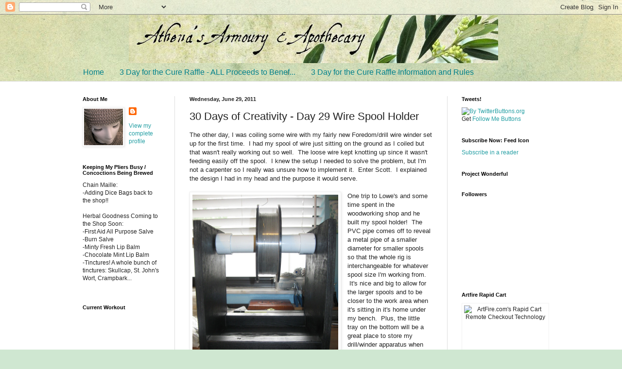

--- FILE ---
content_type: text/html; charset=UTF-8
request_url: https://athenasarmoury.blogspot.com/2011/06/30-days-of-creativity-day-29-wire-spool.html
body_size: 19457
content:
<!DOCTYPE html>
<html class='v2' dir='ltr' lang='en-US'>
<head>
<link href='https://www.blogger.com/static/v1/widgets/335934321-css_bundle_v2.css' rel='stylesheet' type='text/css'/>
<meta content='width=1100' name='viewport'/>
<meta content='text/html; charset=UTF-8' http-equiv='Content-Type'/>
<meta content='blogger' name='generator'/>
<link href='https://athenasarmoury.blogspot.com/favicon.ico' rel='icon' type='image/x-icon'/>
<link href='http://athenasarmoury.blogspot.com/2011/06/30-days-of-creativity-day-29-wire-spool.html' rel='canonical'/>
<link rel="alternate" type="application/atom+xml" title="Athena&#39;s Armoury - Atom" href="https://athenasarmoury.blogspot.com/feeds/posts/default" />
<link rel="alternate" type="application/rss+xml" title="Athena&#39;s Armoury - RSS" href="https://athenasarmoury.blogspot.com/feeds/posts/default?alt=rss" />
<link rel="service.post" type="application/atom+xml" title="Athena&#39;s Armoury - Atom" href="https://www.blogger.com/feeds/200495080006803235/posts/default" />

<link rel="alternate" type="application/atom+xml" title="Athena&#39;s Armoury - Atom" href="https://athenasarmoury.blogspot.com/feeds/821870035636445552/comments/default" />
<!--Can't find substitution for tag [blog.ieCssRetrofitLinks]-->
<link href='http://farm6.static.flickr.com/5116/5885335640_6cf89bcbab_b.jpg' rel='image_src'/>
<meta content='http://athenasarmoury.blogspot.com/2011/06/30-days-of-creativity-day-29-wire-spool.html' property='og:url'/>
<meta content='30 Days of Creativity - Day 29 Wire Spool Holder' property='og:title'/>
<meta content='The other day, I was coiling some wire with my fairly new Foredom/drill wire winder set up for the first time.  I had my spool of wire just ...' property='og:description'/>
<meta content='https://lh3.googleusercontent.com/blogger_img_proxy/AEn0k_vYg0Kemvqx5ZnBvAuPZYpV3yBMtKWDkqI6N0MQTDWvcK8T2VT9IUp0d4Ugz2eQHqd9JY0M1lrr2wdjrrr7GSxi82i03uCbR95_wxmRcdqhjn6Mf5kPEoe3CHA8pQsO9EEDuA=w1200-h630-p-k-no-nu' property='og:image'/>
<title>Athena's Armoury: 30 Days of Creativity - Day 29 Wire Spool Holder</title>
<style id='page-skin-1' type='text/css'><!--
/*
-----------------------------------------------
Blogger Template Style
Name:     Simple
Designer: Blogger
URL:      www.blogger.com
----------------------------------------------- */
/* Content
----------------------------------------------- */
body {
font: normal normal 12px Arial, Tahoma, Helvetica, FreeSans, sans-serif;
color: #222222;
background: #cfe7d1 url(//themes.googleusercontent.com/image?id=1x_TqXo6-7t6y2ZiuOyQ2Bk6Zod9CTtyKYtRui0IeQJe6hVlJcQiXYG2xQGkxKvl6iZMJ) repeat fixed top center /* Credit: gaffera (http://www.istockphoto.com/googleimages.php?id=4072573&amp;platform=blogger) */;
padding: 0 0 0 0;
background-attachment: scroll;
}
html body .content-outer {
min-width: 0;
max-width: 100%;
width: 100%;
}
h2 {
font-size: 22px;
}
a:link {
text-decoration:none;
color: #239ea3;
}
a:visited {
text-decoration:none;
color: #7c93a1;
}
a:hover {
text-decoration:underline;
color: #5cc2c0;
}
.body-fauxcolumn-outer .fauxcolumn-inner {
background: transparent none repeat scroll top left;
_background-image: none;
}
.body-fauxcolumn-outer .cap-top {
position: absolute;
z-index: 1;
height: 400px;
width: 100%;
}
.body-fauxcolumn-outer .cap-top .cap-left {
width: 100%;
background: transparent none repeat-x scroll top left;
_background-image: none;
}
.content-outer {
-moz-box-shadow: 0 0 0 rgba(0, 0, 0, .15);
-webkit-box-shadow: 0 0 0 rgba(0, 0, 0, .15);
-goog-ms-box-shadow: 0 0 0 #333333;
box-shadow: 0 0 0 rgba(0, 0, 0, .15);
margin-bottom: 1px;
}
.content-inner {
padding: 0 0;
}
.main-outer, .footer-outer {
background-color: #ffffff;
}
/* Header
----------------------------------------------- */
.header-outer {
background: transparent none repeat-x scroll 0 -400px;
_background-image: none;
}
.Header h1 {
font: normal normal 70px Arial, Tahoma, Helvetica, FreeSans, sans-serif;
color: #239ea3;
text-shadow: 0 0 0 rgba(0, 0, 0, .2);
}
.Header h1 a {
color: #239ea3;
}
.Header .description {
font-size: 200%;
color: #444444;
}
.header-inner .Header .titlewrapper {
padding: 22px 30px;
}
.header-inner .Header .descriptionwrapper {
padding: 0 30px;
}
/* Tabs
----------------------------------------------- */
.tabs-inner .section:first-child {
border-top: 0 solid #dddddd;
}
.tabs-inner .section:first-child ul {
margin-top: -0;
border-top: 0 solid #dddddd;
border-left: 0 solid #dddddd;
border-right: 0 solid #dddddd;
}
.tabs-inner .widget ul {
background: transparent none repeat-x scroll 0 -800px;
_background-image: none;
border-bottom: 0 solid #dddddd;
margin-top: 0;
margin-left: -0;
margin-right: -0;
}
.tabs-inner .widget li a {
display: inline-block;
padding: .6em 1em;
font: normal normal 16px Arial, Tahoma, Helvetica, FreeSans, sans-serif;
color: #00808b;
border-left: 0 solid #ffffff;
border-right: 0 solid #dddddd;
}
.tabs-inner .widget li:first-child a {
border-left: none;
}
.tabs-inner .widget li.selected a, .tabs-inner .widget li a:hover {
color: #444444;
background-color: transparent;
text-decoration: none;
}
/* Columns
----------------------------------------------- */
.main-outer {
border-top: 1px solid #dddddd;
}
.fauxcolumn-left-outer .fauxcolumn-inner {
border-right: 1px solid #dddddd;
}
.fauxcolumn-right-outer .fauxcolumn-inner {
border-left: 1px solid #dddddd;
}
/* Headings
----------------------------------------------- */
div.widget > h2,
div.widget h2.title {
margin: 0 0 1em 0;
font: normal bold 11px Arial, Tahoma, Helvetica, FreeSans, sans-serif;
color: #000000;
}
/* Widgets
----------------------------------------------- */
.widget .zippy {
color: #999999;
text-shadow: 2px 2px 1px rgba(0, 0, 0, .1);
}
.widget .popular-posts ul {
list-style: none;
}
/* Posts
----------------------------------------------- */
h2.date-header {
font: normal bold 11px Arial, Tahoma, Helvetica, FreeSans, sans-serif;
}
.date-header span {
background-color: transparent;
color: #222222;
padding: inherit;
letter-spacing: inherit;
margin: inherit;
}
.main-inner {
padding-top: 30px;
padding-bottom: 30px;
}
.main-inner .column-center-inner {
padding: 0 15px;
}
.main-inner .column-center-inner .section {
margin: 0 15px;
}
.post {
margin: 0 0 25px 0;
}
h3.post-title, .comments h4 {
font: normal normal 22px Arial, Tahoma, Helvetica, FreeSans, sans-serif;
margin: .75em 0 0;
}
.post-body {
font-size: 110%;
line-height: 1.4;
position: relative;
}
.post-body img, .post-body .tr-caption-container, .Profile img, .Image img,
.BlogList .item-thumbnail img {
padding: 2px;
background: #ffffff;
border: 1px solid #eeeeee;
-moz-box-shadow: 1px 1px 5px rgba(0, 0, 0, .1);
-webkit-box-shadow: 1px 1px 5px rgba(0, 0, 0, .1);
box-shadow: 1px 1px 5px rgba(0, 0, 0, .1);
}
.post-body img, .post-body .tr-caption-container {
padding: 5px;
}
.post-body .tr-caption-container {
color: #222222;
}
.post-body .tr-caption-container img {
padding: 0;
background: transparent;
border: none;
-moz-box-shadow: 0 0 0 rgba(0, 0, 0, .1);
-webkit-box-shadow: 0 0 0 rgba(0, 0, 0, .1);
box-shadow: 0 0 0 rgba(0, 0, 0, .1);
}
.post-header {
margin: 0 0 1.5em;
line-height: 1.6;
font-size: 90%;
}
.post-footer {
margin: 20px -2px 0;
padding: 5px 10px;
color: #666666;
background-color: #f9f9f9;
border-bottom: 1px solid #eeeeee;
line-height: 1.6;
font-size: 90%;
}
#comments .comment-author {
padding-top: 1.5em;
border-top: 1px solid #dddddd;
background-position: 0 1.5em;
}
#comments .comment-author:first-child {
padding-top: 0;
border-top: none;
}
.avatar-image-container {
margin: .2em 0 0;
}
#comments .avatar-image-container img {
border: 1px solid #eeeeee;
}
/* Comments
----------------------------------------------- */
.comments .comments-content .icon.blog-author {
background-repeat: no-repeat;
background-image: url([data-uri]);
}
.comments .comments-content .loadmore a {
border-top: 1px solid #999999;
border-bottom: 1px solid #999999;
}
.comments .comment-thread.inline-thread {
background-color: #f9f9f9;
}
.comments .continue {
border-top: 2px solid #999999;
}
/* Accents
---------------------------------------------- */
.section-columns td.columns-cell {
border-left: 1px solid #dddddd;
}
.blog-pager {
background: transparent none no-repeat scroll top center;
}
.blog-pager-older-link, .home-link,
.blog-pager-newer-link {
background-color: #ffffff;
padding: 5px;
}
.footer-outer {
border-top: 0 dashed #bbbbbb;
}
/* Mobile
----------------------------------------------- */
body.mobile  {
background-size: auto;
}
.mobile .body-fauxcolumn-outer {
background: transparent none repeat scroll top left;
}
.mobile .body-fauxcolumn-outer .cap-top {
background-size: 100% auto;
}
.mobile .content-outer {
-webkit-box-shadow: 0 0 3px rgba(0, 0, 0, .15);
box-shadow: 0 0 3px rgba(0, 0, 0, .15);
}
.mobile .tabs-inner .widget ul {
margin-left: 0;
margin-right: 0;
}
.mobile .post {
margin: 0;
}
.mobile .main-inner .column-center-inner .section {
margin: 0;
}
.mobile .date-header span {
padding: 0.1em 10px;
margin: 0 -10px;
}
.mobile h3.post-title {
margin: 0;
}
.mobile .blog-pager {
background: transparent none no-repeat scroll top center;
}
.mobile .footer-outer {
border-top: none;
}
.mobile .main-inner, .mobile .footer-inner {
background-color: #ffffff;
}
.mobile-index-contents {
color: #222222;
}
.mobile-link-button {
background-color: #239ea3;
}
.mobile-link-button a:link, .mobile-link-button a:visited {
color: #ffffff;
}
.mobile .tabs-inner .section:first-child {
border-top: none;
}
.mobile .tabs-inner .PageList .widget-content {
background-color: transparent;
color: #444444;
border-top: 0 solid #dddddd;
border-bottom: 0 solid #dddddd;
}
.mobile .tabs-inner .PageList .widget-content .pagelist-arrow {
border-left: 1px solid #dddddd;
}
.header-outer {
margin-left:250px;
}
--></style>
<style id='template-skin-1' type='text/css'><!--
body {
min-width: 1000px;
}
.content-outer, .content-fauxcolumn-outer, .region-inner {
min-width: 1000px;
max-width: 1000px;
_width: 1000px;
}
.main-inner .columns {
padding-left: 220px;
padding-right: 220px;
}
.main-inner .fauxcolumn-center-outer {
left: 220px;
right: 220px;
/* IE6 does not respect left and right together */
_width: expression(this.parentNode.offsetWidth -
parseInt("220px") -
parseInt("220px") + 'px');
}
.main-inner .fauxcolumn-left-outer {
width: 220px;
}
.main-inner .fauxcolumn-right-outer {
width: 220px;
}
.main-inner .column-left-outer {
width: 220px;
right: 100%;
margin-left: -220px;
}
.main-inner .column-right-outer {
width: 220px;
margin-right: -220px;
}
#layout {
min-width: 0;
}
#layout .content-outer {
min-width: 0;
width: 800px;
}
#layout .region-inner {
min-width: 0;
width: auto;
}
body#layout div.add_widget {
padding: 8px;
}
body#layout div.add_widget a {
margin-left: 32px;
}
--></style>
<style>
    body {background-image:url(\/\/themes.googleusercontent.com\/image?id=1x_TqXo6-7t6y2ZiuOyQ2Bk6Zod9CTtyKYtRui0IeQJe6hVlJcQiXYG2xQGkxKvl6iZMJ);}
    
@media (max-width: 200px) { body {background-image:url(\/\/themes.googleusercontent.com\/image?id=1x_TqXo6-7t6y2ZiuOyQ2Bk6Zod9CTtyKYtRui0IeQJe6hVlJcQiXYG2xQGkxKvl6iZMJ&options=w200);}}
@media (max-width: 400px) and (min-width: 201px) { body {background-image:url(\/\/themes.googleusercontent.com\/image?id=1x_TqXo6-7t6y2ZiuOyQ2Bk6Zod9CTtyKYtRui0IeQJe6hVlJcQiXYG2xQGkxKvl6iZMJ&options=w400);}}
@media (max-width: 800px) and (min-width: 401px) { body {background-image:url(\/\/themes.googleusercontent.com\/image?id=1x_TqXo6-7t6y2ZiuOyQ2Bk6Zod9CTtyKYtRui0IeQJe6hVlJcQiXYG2xQGkxKvl6iZMJ&options=w800);}}
@media (max-width: 1200px) and (min-width: 801px) { body {background-image:url(\/\/themes.googleusercontent.com\/image?id=1x_TqXo6-7t6y2ZiuOyQ2Bk6Zod9CTtyKYtRui0IeQJe6hVlJcQiXYG2xQGkxKvl6iZMJ&options=w1200);}}
/* Last tag covers anything over one higher than the previous max-size cap. */
@media (min-width: 1201px) { body {background-image:url(\/\/themes.googleusercontent.com\/image?id=1x_TqXo6-7t6y2ZiuOyQ2Bk6Zod9CTtyKYtRui0IeQJe6hVlJcQiXYG2xQGkxKvl6iZMJ&options=w1600);}}
  </style>
<link href='https://www.blogger.com/dyn-css/authorization.css?targetBlogID=200495080006803235&amp;zx=2568f8ed-628d-452e-9156-4cfcef936693' media='none' onload='if(media!=&#39;all&#39;)media=&#39;all&#39;' rel='stylesheet'/><noscript><link href='https://www.blogger.com/dyn-css/authorization.css?targetBlogID=200495080006803235&amp;zx=2568f8ed-628d-452e-9156-4cfcef936693' rel='stylesheet'/></noscript>
<meta name='google-adsense-platform-account' content='ca-host-pub-1556223355139109'/>
<meta name='google-adsense-platform-domain' content='blogspot.com'/>

<!-- data-ad-client=ca-pub-9933429929559831 -->

</head>
<body class='loading variant-wide'>
<div class='navbar section' id='navbar' name='Navbar'><div class='widget Navbar' data-version='1' id='Navbar1'><script type="text/javascript">
    function setAttributeOnload(object, attribute, val) {
      if(window.addEventListener) {
        window.addEventListener('load',
          function(){ object[attribute] = val; }, false);
      } else {
        window.attachEvent('onload', function(){ object[attribute] = val; });
      }
    }
  </script>
<div id="navbar-iframe-container"></div>
<script type="text/javascript" src="https://apis.google.com/js/platform.js"></script>
<script type="text/javascript">
      gapi.load("gapi.iframes:gapi.iframes.style.bubble", function() {
        if (gapi.iframes && gapi.iframes.getContext) {
          gapi.iframes.getContext().openChild({
              url: 'https://www.blogger.com/navbar/200495080006803235?po\x3d821870035636445552\x26origin\x3dhttps://athenasarmoury.blogspot.com',
              where: document.getElementById("navbar-iframe-container"),
              id: "navbar-iframe"
          });
        }
      });
    </script><script type="text/javascript">
(function() {
var script = document.createElement('script');
script.type = 'text/javascript';
script.src = '//pagead2.googlesyndication.com/pagead/js/google_top_exp.js';
var head = document.getElementsByTagName('head')[0];
if (head) {
head.appendChild(script);
}})();
</script>
</div></div>
<div class='body-fauxcolumns'>
<div class='fauxcolumn-outer body-fauxcolumn-outer'>
<div class='cap-top'>
<div class='cap-left'></div>
<div class='cap-right'></div>
</div>
<div class='fauxborder-left'>
<div class='fauxborder-right'></div>
<div class='fauxcolumn-inner'>
</div>
</div>
<div class='cap-bottom'>
<div class='cap-left'></div>
<div class='cap-right'></div>
</div>
</div>
</div>
<div class='content'>
<div class='content-fauxcolumns'>
<div class='fauxcolumn-outer content-fauxcolumn-outer'>
<div class='cap-top'>
<div class='cap-left'></div>
<div class='cap-right'></div>
</div>
<div class='fauxborder-left'>
<div class='fauxborder-right'></div>
<div class='fauxcolumn-inner'>
</div>
</div>
<div class='cap-bottom'>
<div class='cap-left'></div>
<div class='cap-right'></div>
</div>
</div>
</div>
<div class='content-outer'>
<div class='content-cap-top cap-top'>
<div class='cap-left'></div>
<div class='cap-right'></div>
</div>
<div class='fauxborder-left content-fauxborder-left'>
<div class='fauxborder-right content-fauxborder-right'></div>
<div class='content-inner'>
<header>
<div class='header-outer'>
<div class='header-cap-top cap-top'>
<div class='cap-left'></div>
<div class='cap-right'></div>
</div>
<div class='fauxborder-left header-fauxborder-left'>
<div class='fauxborder-right header-fauxborder-right'></div>
<div class='region-inner header-inner'>
<div class='header section' id='header' name='Header'><div class='widget Header' data-version='1' id='Header1'>
<div id='header-inner'>
<a href='https://athenasarmoury.blogspot.com/' style='display: block'>
<img alt='Athena&#39;s Armoury' height='100px; ' id='Header1_headerimg' src='https://blogger.googleusercontent.com/img/b/R29vZ2xl/AVvXsEioIJVz7KXvjsHLS7dyYo7Rgq-vlCXJI0-eDnPbvOsZjpoRe3rLbWvkR2WB2BtHlJje2WjvxKsHV75daBhxRcLOhfkrxaVUjr02f_ibTrrf7ajlsl994DA8AzMFTJG58gekxtED8DqrAmuc/s1600/athenas-armouryAthena%2527s+Armoury+%2526+Apothecary+green+olive+branch+WIP+banner+2+background+by+omshantihandcrafts.jpg' style='display: block' width='760px; '/>
</a>
</div>
</div></div>
</div>
</div>
<div class='header-cap-bottom cap-bottom'>
<div class='cap-left'></div>
<div class='cap-right'></div>
</div>
</div>
</header>
<div class='tabs-outer'>
<div class='tabs-cap-top cap-top'>
<div class='cap-left'></div>
<div class='cap-right'></div>
</div>
<div class='fauxborder-left tabs-fauxborder-left'>
<div class='fauxborder-right tabs-fauxborder-right'></div>
<div class='region-inner tabs-inner'>
<div class='tabs section' id='crosscol' name='Cross-Column'><div class='widget PageList' data-version='1' id='PageList1'>
<h2>Pages</h2>
<div class='widget-content'>
<ul>
<li>
<a href='https://athenasarmoury.blogspot.com/'>Home</a>
</li>
<li>
<a href='https://athenasarmoury.blogspot.com/p/3-day-for-cure-raffle-all-proceeds-to.html'>3 Day for the Cure Raffle -  ALL Proceeds to Benef...</a>
</li>
<li>
<a href='https://athenasarmoury.blogspot.com/p/3-day-for-cure-raffle-rules.html'>3 Day for the Cure Raffle Information and Rules</a>
</li>
</ul>
<div class='clear'></div>
</div>
</div></div>
<div class='tabs no-items section' id='crosscol-overflow' name='Cross-Column 2'></div>
</div>
</div>
<div class='tabs-cap-bottom cap-bottom'>
<div class='cap-left'></div>
<div class='cap-right'></div>
</div>
</div>
<div class='main-outer'>
<div class='main-cap-top cap-top'>
<div class='cap-left'></div>
<div class='cap-right'></div>
</div>
<div class='fauxborder-left main-fauxborder-left'>
<div class='fauxborder-right main-fauxborder-right'></div>
<div class='region-inner main-inner'>
<div class='columns fauxcolumns'>
<div class='fauxcolumn-outer fauxcolumn-center-outer'>
<div class='cap-top'>
<div class='cap-left'></div>
<div class='cap-right'></div>
</div>
<div class='fauxborder-left'>
<div class='fauxborder-right'></div>
<div class='fauxcolumn-inner'>
</div>
</div>
<div class='cap-bottom'>
<div class='cap-left'></div>
<div class='cap-right'></div>
</div>
</div>
<div class='fauxcolumn-outer fauxcolumn-left-outer'>
<div class='cap-top'>
<div class='cap-left'></div>
<div class='cap-right'></div>
</div>
<div class='fauxborder-left'>
<div class='fauxborder-right'></div>
<div class='fauxcolumn-inner'>
</div>
</div>
<div class='cap-bottom'>
<div class='cap-left'></div>
<div class='cap-right'></div>
</div>
</div>
<div class='fauxcolumn-outer fauxcolumn-right-outer'>
<div class='cap-top'>
<div class='cap-left'></div>
<div class='cap-right'></div>
</div>
<div class='fauxborder-left'>
<div class='fauxborder-right'></div>
<div class='fauxcolumn-inner'>
</div>
</div>
<div class='cap-bottom'>
<div class='cap-left'></div>
<div class='cap-right'></div>
</div>
</div>
<!-- corrects IE6 width calculation -->
<div class='columns-inner'>
<div class='column-center-outer'>
<div class='column-center-inner'>
<div class='main section' id='main' name='Main'><div class='widget Blog' data-version='1' id='Blog1'>
<div class='blog-posts hfeed'>

          <div class="date-outer">
        
<h2 class='date-header'><span>Wednesday, June 29, 2011</span></h2>

          <div class="date-posts">
        
<div class='post-outer'>
<div class='post hentry uncustomized-post-template' itemprop='blogPost' itemscope='itemscope' itemtype='http://schema.org/BlogPosting'>
<meta content='http://farm6.static.flickr.com/5116/5885335640_6cf89bcbab_b.jpg' itemprop='image_url'/>
<meta content='200495080006803235' itemprop='blogId'/>
<meta content='821870035636445552' itemprop='postId'/>
<a name='821870035636445552'></a>
<h3 class='post-title entry-title' itemprop='name'>
30 Days of Creativity - Day 29 Wire Spool Holder
</h3>
<div class='post-header'>
<div class='post-header-line-1'></div>
</div>
<div class='post-body entry-content' id='post-body-821870035636445552' itemprop='description articleBody'>
The other day, I was coiling some wire with my fairly new Foredom/drill wire winder set up for the first time. &nbsp;I had my spool of wire just sitting on the ground as I coiled but that wasn't really working out so well. &nbsp;The loose wire kept knotting up since it wasn't feeding easily off the spool. &nbsp;I knew the setup I needed to solve the problem, but I'm not a carpenter so I really was unsure how to implement it. &nbsp;Enter Scott. &nbsp;I explained the design I had in my head and the purpose it would serve.<br />
<br />
<a href="http://www.flickr.com/photos/athenasarmoury/5885335640/" style="clear: left; float: left; margin-bottom: 1em; margin-right: 1em;" title="Wire Spool Holder by Athena&#39;s Armoury, on Flickr"><img alt="Wire Spool Holder" height="400" src="https://lh3.googleusercontent.com/blogger_img_proxy/AEn0k_vYg0Kemvqx5ZnBvAuPZYpV3yBMtKWDkqI6N0MQTDWvcK8T2VT9IUp0d4Ugz2eQHqd9JY0M1lrr2wdjrrr7GSxi82i03uCbR95_wxmRcdqhjn6Mf5kPEoe3CHA8pQsO9EEDuA=s0-d" width="300"></a>One trip to Lowe's and some time spent in the woodworking shop and he built my spool holder! &nbsp;The PVC pipe comes off to reveal a metal pipe of a smaller diameter for smaller spools so that the whole rig is interchangeable for whatever spool size I'm working from. &nbsp;It's nice and big to allow for the larger spools and to be closer to the work area when it's sitting in it's home under my bench. &nbsp;Plus, the little tray on the bottom will be a great place to store my drill/winder apparatus when it's not being used.<br />
<br />
I love it and can't wait to use it!
<div style='clear: both;'></div>
</div>
<div class='post-footer'>
<div class='post-footer-line post-footer-line-1'>
<span class='post-author vcard'>
Posted by
<span class='fn' itemprop='author' itemscope='itemscope' itemtype='http://schema.org/Person'>
<meta content='https://www.blogger.com/profile/09578173385964608598' itemprop='url'/>
<a class='g-profile' href='https://www.blogger.com/profile/09578173385964608598' rel='author' title='author profile'>
<span itemprop='name'>Athena&#39;s Armoury</span>
</a>
</span>
</span>
<span class='post-timestamp'>
at
<meta content='http://athenasarmoury.blogspot.com/2011/06/30-days-of-creativity-day-29-wire-spool.html' itemprop='url'/>
<a class='timestamp-link' href='https://athenasarmoury.blogspot.com/2011/06/30-days-of-creativity-day-29-wire-spool.html' rel='bookmark' title='permanent link'><abbr class='published' itemprop='datePublished' title='2011-06-29T14:27:00-04:00'>2:27&#8239;PM</abbr></a>
</span>
<span class='post-comment-link'>
</span>
<span class='post-icons'>
<span class='item-action'>
<a href='https://www.blogger.com/email-post/200495080006803235/821870035636445552' title='Email Post'>
<img alt='' class='icon-action' height='13' src='https://resources.blogblog.com/img/icon18_email.gif' width='18'/>
</a>
</span>
<span class='item-control blog-admin pid-999295779'>
<a href='https://www.blogger.com/post-edit.g?blogID=200495080006803235&postID=821870035636445552&from=pencil' title='Edit Post'>
<img alt='' class='icon-action' height='18' src='https://resources.blogblog.com/img/icon18_edit_allbkg.gif' width='18'/>
</a>
</span>
</span>
<div class='post-share-buttons goog-inline-block'>
<a class='goog-inline-block share-button sb-email' href='https://www.blogger.com/share-post.g?blogID=200495080006803235&postID=821870035636445552&target=email' target='_blank' title='Email This'><span class='share-button-link-text'>Email This</span></a><a class='goog-inline-block share-button sb-blog' href='https://www.blogger.com/share-post.g?blogID=200495080006803235&postID=821870035636445552&target=blog' onclick='window.open(this.href, "_blank", "height=270,width=475"); return false;' target='_blank' title='BlogThis!'><span class='share-button-link-text'>BlogThis!</span></a><a class='goog-inline-block share-button sb-twitter' href='https://www.blogger.com/share-post.g?blogID=200495080006803235&postID=821870035636445552&target=twitter' target='_blank' title='Share to X'><span class='share-button-link-text'>Share to X</span></a><a class='goog-inline-block share-button sb-facebook' href='https://www.blogger.com/share-post.g?blogID=200495080006803235&postID=821870035636445552&target=facebook' onclick='window.open(this.href, "_blank", "height=430,width=640"); return false;' target='_blank' title='Share to Facebook'><span class='share-button-link-text'>Share to Facebook</span></a><a class='goog-inline-block share-button sb-pinterest' href='https://www.blogger.com/share-post.g?blogID=200495080006803235&postID=821870035636445552&target=pinterest' target='_blank' title='Share to Pinterest'><span class='share-button-link-text'>Share to Pinterest</span></a>
</div>
</div>
<div class='post-footer-line post-footer-line-2'>
<span class='post-labels'>
Labels:
<a href='https://athenasarmoury.blogspot.com/search/label/%2330daysofcreativity' rel='tag'>#30daysofcreativity</a>,
<a href='https://athenasarmoury.blogspot.com/search/label/chain%20maille' rel='tag'>chain maille</a>,
<a href='https://athenasarmoury.blogspot.com/search/label/wire' rel='tag'>wire</a>,
<a href='https://athenasarmoury.blogspot.com/search/label/wire%20spool%20holder' rel='tag'>wire spool holder</a>,
<a href='https://athenasarmoury.blogspot.com/search/label/wire%20winder' rel='tag'>wire winder</a>,
<a href='https://athenasarmoury.blogspot.com/search/label/work%20space' rel='tag'>work space</a>
</span>
</div>
<div class='post-footer-line post-footer-line-3'>
<span class='post-location'>
</span>
</div>
</div>
</div>
<div class='comments' id='comments'>
<a name='comments'></a>
<h4>2 comments:</h4>
<div id='Blog1_comments-block-wrapper'>
<dl class='avatar-comment-indent' id='comments-block'>
<dt class='comment-author ' id='c5804394923938048622'>
<a name='c5804394923938048622'></a>
<div class="avatar-image-container vcard"><span dir="ltr"><a href="https://www.blogger.com/profile/17726376425071322993" target="" rel="nofollow" onclick="" class="avatar-hovercard" id="av-5804394923938048622-17726376425071322993"><img src="https://resources.blogblog.com/img/blank.gif" width="35" height="35" class="delayLoad" style="display: none;" longdesc="//blogger.googleusercontent.com/img/b/R29vZ2xl/AVvXsEhCWXhMVFika0ZMr08uY0wQi2gKaSxJqbPBLHHKx49BS8YivHq85nt9V5-cnancNU_EfWE93zCi80UCjDmS23nQkZLgAEnORy1wfq9tVWl6cDD29boRIdlxTuI_fUawpw/s45-c/Avatar%252B-%252BLisa%252BGardner.jpg" alt="" title="pasqueflower">

<noscript><img src="//blogger.googleusercontent.com/img/b/R29vZ2xl/AVvXsEhCWXhMVFika0ZMr08uY0wQi2gKaSxJqbPBLHHKx49BS8YivHq85nt9V5-cnancNU_EfWE93zCi80UCjDmS23nQkZLgAEnORy1wfq9tVWl6cDD29boRIdlxTuI_fUawpw/s45-c/Avatar%252B-%252BLisa%252BGardner.jpg" width="35" height="35" class="photo" alt=""></noscript></a></span></div>
<a href='https://www.blogger.com/profile/17726376425071322993' rel='nofollow'>pasqueflower</a>
said...
</dt>
<dd class='comment-body' id='Blog1_cmt-5804394923938048622'>
<p>
What a clever and handy hubby you have!  You make a great team.<br /><br />LeAnn aka pasqueflower
</p>
</dd>
<dd class='comment-footer'>
<span class='comment-timestamp'>
<a href='https://athenasarmoury.blogspot.com/2011/06/30-days-of-creativity-day-29-wire-spool.html?showComment=1309379465219#c5804394923938048622' title='comment permalink'>
June 29, 2011 at 4:31&#8239;PM
</a>
<span class='item-control blog-admin pid-679799741'>
<a class='comment-delete' href='https://www.blogger.com/comment/delete/200495080006803235/5804394923938048622' title='Delete Comment'>
<img src='https://resources.blogblog.com/img/icon_delete13.gif'/>
</a>
</span>
</span>
</dd>
<dt class='comment-author ' id='c2578835263456326732'>
<a name='c2578835263456326732'></a>
<div class="avatar-image-container avatar-stock"><span dir="ltr"><a href="https://www.blogger.com/profile/16349087080262856079" target="" rel="nofollow" onclick="" class="avatar-hovercard" id="av-2578835263456326732-16349087080262856079"><img src="//www.blogger.com/img/blogger_logo_round_35.png" width="35" height="35" alt="" title="Unknown">

</a></span></div>
<a href='https://www.blogger.com/profile/16349087080262856079' rel='nofollow'>Unknown</a>
said...
</dt>
<dd class='comment-body' id='Blog1_cmt-2578835263456326732'>
<p>
&quot;Athena&#39;s Armoury&quot; has been included in the first edition of this years Thinking of Christmas Gifts in July.  I hope this helps to attract many new customers.<br /><br />http://asthecrackerheadcrumbles.blogspot.com/2011/07/thinking-of-christmas-gifts-in-july.html
</p>
</dd>
<dd class='comment-footer'>
<span class='comment-timestamp'>
<a href='https://athenasarmoury.blogspot.com/2011/06/30-days-of-creativity-day-29-wire-spool.html?showComment=1309500507329#c2578835263456326732' title='comment permalink'>
July 1, 2011 at 2:08&#8239;AM
</a>
<span class='item-control blog-admin pid-1592206383'>
<a class='comment-delete' href='https://www.blogger.com/comment/delete/200495080006803235/2578835263456326732' title='Delete Comment'>
<img src='https://resources.blogblog.com/img/icon_delete13.gif'/>
</a>
</span>
</span>
</dd>
</dl>
</div>
<p class='comment-footer'>
<a href='https://www.blogger.com/comment/fullpage/post/200495080006803235/821870035636445552' onclick='javascript:window.open(this.href, "bloggerPopup", "toolbar=0,location=0,statusbar=1,menubar=0,scrollbars=yes,width=640,height=500"); return false;'>Post a Comment</a>
</p>
</div>
</div>
<div class='inline-ad'>
<script type="text/javascript"><!--
google_ad_client="pub-9933429929559831";
google_ad_host="pub-1556223355139109";
google_ad_width=300;
google_ad_height=250;
google_ad_format="300x250_as";
google_ad_type="text_image";
google_ad_host_channel="0001";
google_color_border="000000";
google_color_bg="000000";
google_color_link="6B55AA";
google_color_url="7F7F7F";
google_color_text="7F7F7F";
//--></script>
<script type="text/javascript" src="//pagead2.googlesyndication.com/pagead/show_ads.js">
</script>
</div>

        </div></div>
      
</div>
<div class='blog-pager' id='blog-pager'>
<span id='blog-pager-newer-link'>
<a class='blog-pager-newer-link' href='https://athenasarmoury.blogspot.com/2011/07/simple-joy-sunday.html' id='Blog1_blog-pager-newer-link' title='Newer Post'>Newer Post</a>
</span>
<span id='blog-pager-older-link'>
<a class='blog-pager-older-link' href='https://athenasarmoury.blogspot.com/2011/06/wordless-wednesday-corks.html' id='Blog1_blog-pager-older-link' title='Older Post'>Older Post</a>
</span>
<a class='home-link' href='https://athenasarmoury.blogspot.com/'>Home</a>
</div>
<div class='clear'></div>
<div class='post-feeds'>
<div class='feed-links'>
Subscribe to:
<a class='feed-link' href='https://athenasarmoury.blogspot.com/feeds/821870035636445552/comments/default' target='_blank' type='application/atom+xml'>Post Comments (Atom)</a>
</div>
</div>
</div></div>
</div>
</div>
<div class='column-left-outer'>
<div class='column-left-inner'>
<aside>
<div class='sidebar section' id='sidebar-left-1'><div class='widget Profile' data-version='1' id='Profile1'>
<h2>About Me</h2>
<div class='widget-content'>
<a href='https://www.blogger.com/profile/09578173385964608598'><img alt='My photo' class='profile-img' height='75' src='//blogger.googleusercontent.com/img/b/R29vZ2xl/AVvXsEjgCGQrswrHpftHXE4Syw6L2Q-oRKQaFdxqQEDAUd1u4M1llHHgGw88z17vdYsM5pi72nIavl6dOqsnIAMIZJciBHG7PfMdliZmWKGPvm8B1nAd9lKz_U-k9e_VpTrLGg/s220/twitter.jpg' width='80'/></a>
<dl class='profile-datablock'>
<dt class='profile-data'>
<a class='profile-name-link g-profile' href='https://www.blogger.com/profile/09578173385964608598' rel='author' style='background-image: url(//www.blogger.com/img/logo-16.png);'>
</a>
</dt>
</dl>
<a class='profile-link' href='https://www.blogger.com/profile/09578173385964608598' rel='author'>View my complete profile</a>
<div class='clear'></div>
</div>
</div><div class='widget Text' data-version='1' id='Text1'>
<h2 class='title'>Keeping My Pliers Busy / Concoctions Being Brewed</h2>
<div class='widget-content'>
<div>Chain Maille:</div>-Adding Dice Bags back to the shop!!<br/><div><br/>Herbal Goodness Coming to the Shop Soon:<br/>-First Aid All Purpose Salve<br/><div>-Burn Salve</div></div><div>-Minty Fresh Lip Balm</div><div>-Chocolate Mint Lip Balm</div><div>-Tinctures! A whole bunch of tinctures: Skullcap, St. John's Wort, Crampbark...</div><div><br/></div>
</div>
<div class='clear'></div>
</div><div class='widget HTML' data-version='1' id='HTML14'>
<h2 class='title'>Current Workout</h2>
<div class='widget-content'>
<iframe src="http://rcm.amazon.com/e/cm?t=athesarmo-20&o=1&p=8&l=as1&asins=B0091UIMK0&ref=tf_til&fc1=000000&IS2=1&lt1=_blank&m=amazon&lc1=0000FF&bc1=000000&bg1=FFFFFF&f=ifr" style="width:120px;height:240px;" scrolling="no" marginwidth="0" marginheight="0" frameborder="0"></iframe>
</div>
<div class='clear'></div>
</div><div class='widget HTML' data-version='1' id='HTML15'>
<h2 class='title'>Current Read</h2>
<div class='widget-content'>
<iframe src="http://rcm.amazon.com/e/cm?t=athesarmo-20&o=1&p=8&l=as1&asins=0307450740&ref=tf_til&fc1=000000&IS2=1&lt1=_blank&m=amazon&lc1=0000FF&bc1=000000&bg1=FFFFFF&f=ifr" style="width:120px;height:240px;" scrolling="no" marginwidth="0" marginheight="0" frameborder="0"></iframe>
</div>
<div class='clear'></div>
</div><div class='widget HTML' data-version='1' id='HTML20'>
<h2 class='title'>Website Design Mojo</h2>
<div class='widget-content'>
<a href="http://www.marketersmojo.com/member/go.php?r=713&i=b0"><img src="https://lh3.googleusercontent.com/blogger_img_proxy/AEn0k_tztia-Fhs9JHiSZwh_gEI2HmXruqeUAh17NqRswvx-h8VCL75_Hbu6VhiSPWX5l9IFB2b8ixZvffuDwr9_17e3hamZOrVR5O_nfgoB67_ERECF2zq-IeJXwOorcm-FWZTrKOlFJ4LxLARrrcDRRckqbCZagznqrNhXe7uHpBx0JVU2=s0-d" border="0" alt="Click here for Website Design Mojo!" width="125" height="125"></a>
</div>
<div class='clear'></div>
</div><div class='widget HTML' data-version='1' id='HTML7'>
<h2 class='title'>LearningHerbs.com Home Remedy Secrets Free e-course</h2>
<div class='widget-content'>
<!--Begin--->
<a href="http://www.1shoppingcart.com/app/?Clk=4327219"><img src="https://lh3.googleusercontent.com/blogger_img_proxy/AEn0k_sx1duqfVxqrZrHmmIRp-FmsYvGDRogl077xz7ydHuPp7EAGB5I3RZaxrROqDRb7NsveXDjj9Qm8fM-svO6biDohsl7GwluX9pGWlkno5w7M2Ux9yCakKfhgoUcXvQ=s0-d" alt="Free herbal ecourse." width="125" height="125" border="0"></a>
<br /><img src="https://lh3.googleusercontent.com/blogger_img_proxy/AEn0k_vFD2kt8SRMhefGQNkKBxmvOFaga7VpYEX35GdX0AxuqPOaqop7PFkenODS7_ogw22vqZwjStzYR1VMA0aRssB99HkmuBXqjg0VQTJM_xc5KQ=s0-d" width="0" height="0" border="0">
<!--End--->
</div>
<div class='clear'></div>
</div><div class='widget HTML' data-version='1' id='HTML18'>
<h2 class='title'>Mountainrose Herbs</h2>
<div class='widget-content'>
<center><a href="http://www.mountainroseherbs.com/index.php?AID=121408&BID=10697" target="_blank" border=0><img src="https://lh3.googleusercontent.com/blogger_img_proxy/AEn0k_u86TVCyHpX6fo3YRQVWur6uaM5qMVfiRafW2UQ5zAW1Ogwvs6JeJV5Tr_dLTpAa2POOQcpuj2skG02X8yI18B-d_IxppD8CoUd_PJE0-0GPEG70ZuBmx_IeIrDksABIn56XQSIMgo1YMC59Q=s0-d" alt="Organic herbs, spices, teas and oils." border="0"></a></center>
</div>
<div class='clear'></div>
</div><div class='widget HTML' data-version='1' id='HTML16'>
<h2 class='title'>Joke's on Them</h2>
<div class='widget-content'>
<iframe src="http://rcm.amazon.com/e/cm?t=athesarmo-20&o=1&p=29&l=ur1&category=fool&banner=0GPD0KE6F1ZE31DKCSR2&f=ifr" width="120" height="600" scrolling="no" border="0" marginwidth="0" style="border:none;" frameborder="0"></iframe>
</div>
<div class='clear'></div>
</div><div class='widget AdSense' data-version='1' id='AdSense2'>
<div class='widget-content'>
<script type="text/javascript"><!--
google_ad_client="pub-9933429929559831";
google_ad_host="pub-1556223355139109";
google_ad_width=125;
google_ad_height=125;
google_ad_format="125x125_as";
google_ad_type="text_image";
google_ad_host_channel="0001";
google_color_border="FFFFFF";
google_color_bg="FFFFFF";
google_color_link="000000";
google_color_url="239EA3";
google_color_text="222222";
//--></script>
<script type="text/javascript" src="//pagead2.googlesyndication.com/pagead/show_ads.js">
</script>
<div class='clear'></div>
</div>
</div><div class='widget HTML' data-version='1' id='HTML17'>
<h2 class='title'>LearningHerbs.com Herbal Medicine Making Kit</h2>
<div class='widget-content'>
<!--Begin--->
<a href="http://www.1shoppingcart.com/app/?Clk=4327216"><img src="https://lh3.googleusercontent.com/blogger_img_proxy/AEn0k_v3RVE9MXBWALZk5tYzbf7dB0TaHukW9X4I4i0ZNXCNR33NX1INmInr-Nl5ADPmZAJGQL-ZbzHQ_pNlNh1lKlT_-azehswG13Oz3TT5JQRkuPYEvKWiAjwcE2YDfHeRwA=s0-d" alt="Herbal Medicine Making Kit" width="125" height="240" border="0"></a>
<br /><img src="https://lh3.googleusercontent.com/blogger_img_proxy/AEn0k_uWCXrZa-OkSAMMgZr8pP0qDqW4D2gg5G4oX_9PKX-RLJ0QEpnU6Q5zsnjgLw_cy9swQa1gxvirdx8W6Fbu5IT8b0v-KpcE07kmsqWRiCawmA=s0-d" width="0" height="0" border="0">
<!--End--->
</div>
<div class='clear'></div>
</div><div class='widget HTML' data-version='1' id='HTML3'>
<h2 class='title'>Etsy Wishlist</h2>
<div class='widget-content'>
<script src="//www.etsy.com/etsy_mini.js" type="text/javascript"></script><script type="text/javascript">new EtsyNameSpace.Mini(5162726, 'favorites','thumbnail',4,1).renderIframe();</script>
</div>
<div class='clear'></div>
</div><div class='widget HTML' data-version='1' id='HTML9'>
<h2 class='title'>flickr</h2>
<div class='widget-content'>
<!-- Start of Flickr Badge -->
<style type="text/css">
.zg_div {margin:0px 5px 5px 0px; width:117px;}
.zg_div_inner {border: solid 1px #009999; background-color:#000000;  color:#666666; text-align:center; font-family:arial, helvetica; font-size:11px;}
.zg_div a, .zg_div a:hover, .zg_div a:visited {color:#9900FF; background:inherit !important; text-decoration:none !important;}
</style>
<script type="text/javascript">
zg_insert_badge = function() {
var zg_bg_color = '000000';
var zgi_url = 'http://www.flickr.com/apps/badge/badge_iframe.gne?zg_bg_color='+zg_bg_color+'&zg_person_id=8325341%40N03&zg_set_id=72157600221369418&zg_context=in%2Fset-72157600221369418%2F';
document.write('<iframe scrolling="no" style="background-color:#'+zg_bg_color+'; border-color:#'+zg_bg_color+'; border:none;" width="113" frameborder="0" src="'+zgi_url+'" height="151" title="Flickr Badge"><\/iframe>');
if (document.getElementById) document.write('<div id="zg_whatlink"><a style="color:#9900FF;" href="http://www.flickr.com/badge.gne" onclick="zg_toggleWhat(); return false;">What is this?<\/a><\/div>');
}
zg_toggleWhat = function() {
document.getElementById('zg_whatdiv').style.display = (document.getElementById('zg_whatdiv').style.display != 'none') ? 'none' : 'block';
document.getElementById('zg_whatlink').style.display = (document.getElementById('zg_whatdiv').style.display != 'none') ? 'none' : 'block';
return false;
}
</script>
<div class="zg_div"><div class="zg_div_inner"><a href="http://www.flickr.com">www.<strong style="color:#3993ff">flick<span style="color:#ff1c92">r</span></strong>.com</a><br/>
<script type="text/javascript">zg_insert_badge();</script>
<div id="zg_whatdiv">This is a Flickr badge showing items in a set called <a href="http://www.flickr.com/photos/8325341@N03/sets/72157600221369418">Athena's Armoury</a>. Make your own badge <a href="http://www.flickr.com/badge.gne">here</a>.</div>
<script type="text/javascript">if (document.getElementById) document.getElementById('zg_whatdiv').style.display = 'none';</script>
</div>
</div>
<!-- End of Flickr Badge -->
</div>
<div class='clear'></div>
</div><div class='widget BlogArchive' data-version='1' id='BlogArchive1'>
<h2>Blog Archive</h2>
<div class='widget-content'>
<div id='ArchiveList'>
<div id='BlogArchive1_ArchiveList'>
<ul class='hierarchy'>
<li class='archivedate collapsed'>
<a class='toggle' href='javascript:void(0)'>
<span class='zippy'>

        &#9658;&#160;
      
</span>
</a>
<a class='post-count-link' href='https://athenasarmoury.blogspot.com/2012/'>
2012
</a>
<span class='post-count' dir='ltr'>(1)</span>
<ul class='hierarchy'>
<li class='archivedate collapsed'>
<a class='toggle' href='javascript:void(0)'>
<span class='zippy'>

        &#9658;&#160;
      
</span>
</a>
<a class='post-count-link' href='https://athenasarmoury.blogspot.com/2012/02/'>
February
</a>
<span class='post-count' dir='ltr'>(1)</span>
</li>
</ul>
</li>
</ul>
<ul class='hierarchy'>
<li class='archivedate expanded'>
<a class='toggle' href='javascript:void(0)'>
<span class='zippy toggle-open'>

        &#9660;&#160;
      
</span>
</a>
<a class='post-count-link' href='https://athenasarmoury.blogspot.com/2011/'>
2011
</a>
<span class='post-count' dir='ltr'>(109)</span>
<ul class='hierarchy'>
<li class='archivedate collapsed'>
<a class='toggle' href='javascript:void(0)'>
<span class='zippy'>

        &#9658;&#160;
      
</span>
</a>
<a class='post-count-link' href='https://athenasarmoury.blogspot.com/2011/11/'>
November
</a>
<span class='post-count' dir='ltr'>(2)</span>
</li>
</ul>
<ul class='hierarchy'>
<li class='archivedate collapsed'>
<a class='toggle' href='javascript:void(0)'>
<span class='zippy'>

        &#9658;&#160;
      
</span>
</a>
<a class='post-count-link' href='https://athenasarmoury.blogspot.com/2011/10/'>
October
</a>
<span class='post-count' dir='ltr'>(2)</span>
</li>
</ul>
<ul class='hierarchy'>
<li class='archivedate collapsed'>
<a class='toggle' href='javascript:void(0)'>
<span class='zippy'>

        &#9658;&#160;
      
</span>
</a>
<a class='post-count-link' href='https://athenasarmoury.blogspot.com/2011/09/'>
September
</a>
<span class='post-count' dir='ltr'>(9)</span>
</li>
</ul>
<ul class='hierarchy'>
<li class='archivedate collapsed'>
<a class='toggle' href='javascript:void(0)'>
<span class='zippy'>

        &#9658;&#160;
      
</span>
</a>
<a class='post-count-link' href='https://athenasarmoury.blogspot.com/2011/08/'>
August
</a>
<span class='post-count' dir='ltr'>(11)</span>
</li>
</ul>
<ul class='hierarchy'>
<li class='archivedate collapsed'>
<a class='toggle' href='javascript:void(0)'>
<span class='zippy'>

        &#9658;&#160;
      
</span>
</a>
<a class='post-count-link' href='https://athenasarmoury.blogspot.com/2011/07/'>
July
</a>
<span class='post-count' dir='ltr'>(19)</span>
</li>
</ul>
<ul class='hierarchy'>
<li class='archivedate expanded'>
<a class='toggle' href='javascript:void(0)'>
<span class='zippy toggle-open'>

        &#9660;&#160;
      
</span>
</a>
<a class='post-count-link' href='https://athenasarmoury.blogspot.com/2011/06/'>
June
</a>
<span class='post-count' dir='ltr'>(34)</span>
<ul class='posts'>
<li><a href='https://athenasarmoury.blogspot.com/2011/06/30-days-of-creativity-day-29-wire-spool.html'>30 Days of Creativity - Day 29 Wire Spool Holder</a></li>
<li><a href='https://athenasarmoury.blogspot.com/2011/06/wordless-wednesday-corks.html'>Wordless Wednesday: Corks!!</a></li>
<li><a href='https://athenasarmoury.blogspot.com/2011/06/call-for-guest-bloggers.html'>Call for Guest Bloggers</a></li>
<li><a href='https://athenasarmoury.blogspot.com/2011/06/30-days-of-creativity-day-28-smoothie.html'>30 Days of Creativity - Day 28 Smoothie Experiment</a></li>
<li><a href='https://athenasarmoury.blogspot.com/2011/06/heat-wave-by-richard-castle.html'>Heat Wave by Richard Castle</a></li>
<li><a href='https://athenasarmoury.blogspot.com/2011/06/simple-joy-sunday_26.html'>Simple Joy Sunday</a></li>
<li><a href='https://athenasarmoury.blogspot.com/2011/06/friday-finds-from-my-favorites.html'>Friday Finds: From My Favorites</a></li>
<li><a href='https://athenasarmoury.blogspot.com/2011/06/outdoor-decorating.html'>Outdoor Decorating</a></li>
<li><a href='https://athenasarmoury.blogspot.com/2011/06/wordless-wednesday-for-birds.html'>Wordless Wednesday: For The Birds</a></li>
<li><a href='https://athenasarmoury.blogspot.com/2011/06/catnip-is-mighty-mint-indeed.html'>Catnip is a Mighty Mint Indeed</a></li>
<li><a href='https://athenasarmoury.blogspot.com/2011/06/30-days-of-creativity-day-16-rosie.html'>30 Days of Creativity - Day 16 Rosie the Riveter P...</a></li>
<li><a href='https://athenasarmoury.blogspot.com/2011/06/wordless-wednesday-lantana-blooming.html'>Wordless Wednesday: Lantana Blooming</a></li>
<li><a href='https://athenasarmoury.blogspot.com/2011/06/kayaking.html'>Kayaking</a></li>
<li><a href='https://athenasarmoury.blogspot.com/2011/06/30-days-of-creativity-day-13-mandala.html'>30 Days of Creativity - Day 13 Mandala</a></li>
<li><a href='https://athenasarmoury.blogspot.com/2011/06/30-days-of-creativity-day-12-wire.html'>30 Days of Creativity - Day 12 Wire Winder</a></li>
<li><a href='https://athenasarmoury.blogspot.com/2011/06/raised-garden-bed-is-built.html'>The Raised Garden Bed Is Built!</a></li>
<li><a href='https://athenasarmoury.blogspot.com/2011/06/simple-joy-sunday.html'>Simple Joy Sunday</a></li>
<li><a href='https://athenasarmoury.blogspot.com/2011/06/30-days-of-creativity-day-11-growing.html'>30 Days of Creativity - Day 11 Growing Pineapples</a></li>
<li><a href='https://athenasarmoury.blogspot.com/2011/06/raised-garden-bed-project-first-layer.html'>Raised Garden Bed Project: The First Layer of Timb...</a></li>
<li><a href='https://athenasarmoury.blogspot.com/2011/06/30-days-of-creativity-day-10-herbal.html'>30 Days of Creativity - Day 10 Herbal Concoction: ...</a></li>
<li><a href='https://athenasarmoury.blogspot.com/2011/06/30-days-of-creativity-day-9-in-kitchen.html'>30 Days of Creativity - Day 9 In the Kitchen with ...</a></li>
<li><a href='https://athenasarmoury.blogspot.com/2011/06/30-days-of-creativity-day-8-in-kitchen.html'>30 Days of Creativity - Day 8 In the Kitchen with ...</a></li>
<li><a href='https://athenasarmoury.blogspot.com/2011/06/nature-deficit-disorder-wildcraft.html'>Nature Deficit Disorder &amp; Wildcraft! Boardgame</a></li>
<li><a href='https://athenasarmoury.blogspot.com/2011/06/wordless-wednesday-lovely-lavender.html'>Wordless Wednesday: Lovely Lavender</a></li>
<li><a href='https://athenasarmoury.blogspot.com/2011/06/30-days-of-creativity-day-7-mason-jar.html'>30 Days of Creativity - Day 7: Mason Jar Soap Disp...</a></li>
<li><a href='https://athenasarmoury.blogspot.com/2011/06/30-days-of-creativity-day-6-my-muse-is.html'>30 Days of Creativity - Day 6: My Muse is MIA</a></li>
<li><a href='https://athenasarmoury.blogspot.com/2011/06/simple-joy-sunday-on-monday.html'>Simple Joy Sunday on Monday</a></li>
<li><a href='https://athenasarmoury.blogspot.com/2011/06/30-days-of-creativity-day-5-twizzler.html'>30 Days of Creativity - Day 5: Twizzler Bow Ring</a></li>
<li><a href='https://athenasarmoury.blogspot.com/2011/06/30-days-of-creativity-day-4-athenas.html'>30 Days of Creativity - Day 4: Athena&#39;s Armoury &amp; ...</a></li>
<li><a href='https://athenasarmoury.blogspot.com/2011/06/30-days-of-creativity-day-3-making.html'>30 Days of Creativity - Day 3: Making Seals with G...</a></li>
<li><a href='https://athenasarmoury.blogspot.com/2011/06/30-days-of-creativity-day-2-homemade.html'>30 Days of Creativity - Day 2: Homemade Dishwasher...</a></li>
<li><a href='https://athenasarmoury.blogspot.com/2011/06/currently-reading-my-life-in-france-by.html'>Currently Reading: My Life in France by Julia Child</a></li>
<li><a href='https://athenasarmoury.blogspot.com/2011/06/30-days-of-creativity-day-1-sugar-scrub.html'>30 Days of Creativity - Day 1: Sugar Scrub Recipe</a></li>
<li><a href='https://athenasarmoury.blogspot.com/2011/06/wordless-wednesday-birds-nest.html'>Wordless Wednesday: Bird&#39;s Nest</a></li>
</ul>
</li>
</ul>
<ul class='hierarchy'>
<li class='archivedate collapsed'>
<a class='toggle' href='javascript:void(0)'>
<span class='zippy'>

        &#9658;&#160;
      
</span>
</a>
<a class='post-count-link' href='https://athenasarmoury.blogspot.com/2011/05/'>
May
</a>
<span class='post-count' dir='ltr'>(17)</span>
</li>
</ul>
<ul class='hierarchy'>
<li class='archivedate collapsed'>
<a class='toggle' href='javascript:void(0)'>
<span class='zippy'>

        &#9658;&#160;
      
</span>
</a>
<a class='post-count-link' href='https://athenasarmoury.blogspot.com/2011/04/'>
April
</a>
<span class='post-count' dir='ltr'>(11)</span>
</li>
</ul>
<ul class='hierarchy'>
<li class='archivedate collapsed'>
<a class='toggle' href='javascript:void(0)'>
<span class='zippy'>

        &#9658;&#160;
      
</span>
</a>
<a class='post-count-link' href='https://athenasarmoury.blogspot.com/2011/03/'>
March
</a>
<span class='post-count' dir='ltr'>(4)</span>
</li>
</ul>
</li>
</ul>
<ul class='hierarchy'>
<li class='archivedate collapsed'>
<a class='toggle' href='javascript:void(0)'>
<span class='zippy'>

        &#9658;&#160;
      
</span>
</a>
<a class='post-count-link' href='https://athenasarmoury.blogspot.com/2010/'>
2010
</a>
<span class='post-count' dir='ltr'>(85)</span>
<ul class='hierarchy'>
<li class='archivedate collapsed'>
<a class='toggle' href='javascript:void(0)'>
<span class='zippy'>

        &#9658;&#160;
      
</span>
</a>
<a class='post-count-link' href='https://athenasarmoury.blogspot.com/2010/12/'>
December
</a>
<span class='post-count' dir='ltr'>(2)</span>
</li>
</ul>
<ul class='hierarchy'>
<li class='archivedate collapsed'>
<a class='toggle' href='javascript:void(0)'>
<span class='zippy'>

        &#9658;&#160;
      
</span>
</a>
<a class='post-count-link' href='https://athenasarmoury.blogspot.com/2010/10/'>
October
</a>
<span class='post-count' dir='ltr'>(4)</span>
</li>
</ul>
<ul class='hierarchy'>
<li class='archivedate collapsed'>
<a class='toggle' href='javascript:void(0)'>
<span class='zippy'>

        &#9658;&#160;
      
</span>
</a>
<a class='post-count-link' href='https://athenasarmoury.blogspot.com/2010/08/'>
August
</a>
<span class='post-count' dir='ltr'>(1)</span>
</li>
</ul>
<ul class='hierarchy'>
<li class='archivedate collapsed'>
<a class='toggle' href='javascript:void(0)'>
<span class='zippy'>

        &#9658;&#160;
      
</span>
</a>
<a class='post-count-link' href='https://athenasarmoury.blogspot.com/2010/06/'>
June
</a>
<span class='post-count' dir='ltr'>(4)</span>
</li>
</ul>
<ul class='hierarchy'>
<li class='archivedate collapsed'>
<a class='toggle' href='javascript:void(0)'>
<span class='zippy'>

        &#9658;&#160;
      
</span>
</a>
<a class='post-count-link' href='https://athenasarmoury.blogspot.com/2010/05/'>
May
</a>
<span class='post-count' dir='ltr'>(15)</span>
</li>
</ul>
<ul class='hierarchy'>
<li class='archivedate collapsed'>
<a class='toggle' href='javascript:void(0)'>
<span class='zippy'>

        &#9658;&#160;
      
</span>
</a>
<a class='post-count-link' href='https://athenasarmoury.blogspot.com/2010/04/'>
April
</a>
<span class='post-count' dir='ltr'>(18)</span>
</li>
</ul>
<ul class='hierarchy'>
<li class='archivedate collapsed'>
<a class='toggle' href='javascript:void(0)'>
<span class='zippy'>

        &#9658;&#160;
      
</span>
</a>
<a class='post-count-link' href='https://athenasarmoury.blogspot.com/2010/03/'>
March
</a>
<span class='post-count' dir='ltr'>(16)</span>
</li>
</ul>
<ul class='hierarchy'>
<li class='archivedate collapsed'>
<a class='toggle' href='javascript:void(0)'>
<span class='zippy'>

        &#9658;&#160;
      
</span>
</a>
<a class='post-count-link' href='https://athenasarmoury.blogspot.com/2010/02/'>
February
</a>
<span class='post-count' dir='ltr'>(12)</span>
</li>
</ul>
<ul class='hierarchy'>
<li class='archivedate collapsed'>
<a class='toggle' href='javascript:void(0)'>
<span class='zippy'>

        &#9658;&#160;
      
</span>
</a>
<a class='post-count-link' href='https://athenasarmoury.blogspot.com/2010/01/'>
January
</a>
<span class='post-count' dir='ltr'>(13)</span>
</li>
</ul>
</li>
</ul>
<ul class='hierarchy'>
<li class='archivedate collapsed'>
<a class='toggle' href='javascript:void(0)'>
<span class='zippy'>

        &#9658;&#160;
      
</span>
</a>
<a class='post-count-link' href='https://athenasarmoury.blogspot.com/2009/'>
2009
</a>
<span class='post-count' dir='ltr'>(120)</span>
<ul class='hierarchy'>
<li class='archivedate collapsed'>
<a class='toggle' href='javascript:void(0)'>
<span class='zippy'>

        &#9658;&#160;
      
</span>
</a>
<a class='post-count-link' href='https://athenasarmoury.blogspot.com/2009/12/'>
December
</a>
<span class='post-count' dir='ltr'>(9)</span>
</li>
</ul>
<ul class='hierarchy'>
<li class='archivedate collapsed'>
<a class='toggle' href='javascript:void(0)'>
<span class='zippy'>

        &#9658;&#160;
      
</span>
</a>
<a class='post-count-link' href='https://athenasarmoury.blogspot.com/2009/11/'>
November
</a>
<span class='post-count' dir='ltr'>(15)</span>
</li>
</ul>
<ul class='hierarchy'>
<li class='archivedate collapsed'>
<a class='toggle' href='javascript:void(0)'>
<span class='zippy'>

        &#9658;&#160;
      
</span>
</a>
<a class='post-count-link' href='https://athenasarmoury.blogspot.com/2009/10/'>
October
</a>
<span class='post-count' dir='ltr'>(14)</span>
</li>
</ul>
<ul class='hierarchy'>
<li class='archivedate collapsed'>
<a class='toggle' href='javascript:void(0)'>
<span class='zippy'>

        &#9658;&#160;
      
</span>
</a>
<a class='post-count-link' href='https://athenasarmoury.blogspot.com/2009/09/'>
September
</a>
<span class='post-count' dir='ltr'>(8)</span>
</li>
</ul>
<ul class='hierarchy'>
<li class='archivedate collapsed'>
<a class='toggle' href='javascript:void(0)'>
<span class='zippy'>

        &#9658;&#160;
      
</span>
</a>
<a class='post-count-link' href='https://athenasarmoury.blogspot.com/2009/08/'>
August
</a>
<span class='post-count' dir='ltr'>(8)</span>
</li>
</ul>
<ul class='hierarchy'>
<li class='archivedate collapsed'>
<a class='toggle' href='javascript:void(0)'>
<span class='zippy'>

        &#9658;&#160;
      
</span>
</a>
<a class='post-count-link' href='https://athenasarmoury.blogspot.com/2009/07/'>
July
</a>
<span class='post-count' dir='ltr'>(20)</span>
</li>
</ul>
<ul class='hierarchy'>
<li class='archivedate collapsed'>
<a class='toggle' href='javascript:void(0)'>
<span class='zippy'>

        &#9658;&#160;
      
</span>
</a>
<a class='post-count-link' href='https://athenasarmoury.blogspot.com/2009/06/'>
June
</a>
<span class='post-count' dir='ltr'>(20)</span>
</li>
</ul>
<ul class='hierarchy'>
<li class='archivedate collapsed'>
<a class='toggle' href='javascript:void(0)'>
<span class='zippy'>

        &#9658;&#160;
      
</span>
</a>
<a class='post-count-link' href='https://athenasarmoury.blogspot.com/2009/05/'>
May
</a>
<span class='post-count' dir='ltr'>(2)</span>
</li>
</ul>
<ul class='hierarchy'>
<li class='archivedate collapsed'>
<a class='toggle' href='javascript:void(0)'>
<span class='zippy'>

        &#9658;&#160;
      
</span>
</a>
<a class='post-count-link' href='https://athenasarmoury.blogspot.com/2009/04/'>
April
</a>
<span class='post-count' dir='ltr'>(4)</span>
</li>
</ul>
<ul class='hierarchy'>
<li class='archivedate collapsed'>
<a class='toggle' href='javascript:void(0)'>
<span class='zippy'>

        &#9658;&#160;
      
</span>
</a>
<a class='post-count-link' href='https://athenasarmoury.blogspot.com/2009/03/'>
March
</a>
<span class='post-count' dir='ltr'>(6)</span>
</li>
</ul>
<ul class='hierarchy'>
<li class='archivedate collapsed'>
<a class='toggle' href='javascript:void(0)'>
<span class='zippy'>

        &#9658;&#160;
      
</span>
</a>
<a class='post-count-link' href='https://athenasarmoury.blogspot.com/2009/02/'>
February
</a>
<span class='post-count' dir='ltr'>(4)</span>
</li>
</ul>
<ul class='hierarchy'>
<li class='archivedate collapsed'>
<a class='toggle' href='javascript:void(0)'>
<span class='zippy'>

        &#9658;&#160;
      
</span>
</a>
<a class='post-count-link' href='https://athenasarmoury.blogspot.com/2009/01/'>
January
</a>
<span class='post-count' dir='ltr'>(10)</span>
</li>
</ul>
</li>
</ul>
<ul class='hierarchy'>
<li class='archivedate collapsed'>
<a class='toggle' href='javascript:void(0)'>
<span class='zippy'>

        &#9658;&#160;
      
</span>
</a>
<a class='post-count-link' href='https://athenasarmoury.blogspot.com/2008/'>
2008
</a>
<span class='post-count' dir='ltr'>(63)</span>
<ul class='hierarchy'>
<li class='archivedate collapsed'>
<a class='toggle' href='javascript:void(0)'>
<span class='zippy'>

        &#9658;&#160;
      
</span>
</a>
<a class='post-count-link' href='https://athenasarmoury.blogspot.com/2008/12/'>
December
</a>
<span class='post-count' dir='ltr'>(2)</span>
</li>
</ul>
<ul class='hierarchy'>
<li class='archivedate collapsed'>
<a class='toggle' href='javascript:void(0)'>
<span class='zippy'>

        &#9658;&#160;
      
</span>
</a>
<a class='post-count-link' href='https://athenasarmoury.blogspot.com/2008/11/'>
November
</a>
<span class='post-count' dir='ltr'>(4)</span>
</li>
</ul>
<ul class='hierarchy'>
<li class='archivedate collapsed'>
<a class='toggle' href='javascript:void(0)'>
<span class='zippy'>

        &#9658;&#160;
      
</span>
</a>
<a class='post-count-link' href='https://athenasarmoury.blogspot.com/2008/10/'>
October
</a>
<span class='post-count' dir='ltr'>(2)</span>
</li>
</ul>
<ul class='hierarchy'>
<li class='archivedate collapsed'>
<a class='toggle' href='javascript:void(0)'>
<span class='zippy'>

        &#9658;&#160;
      
</span>
</a>
<a class='post-count-link' href='https://athenasarmoury.blogspot.com/2008/09/'>
September
</a>
<span class='post-count' dir='ltr'>(12)</span>
</li>
</ul>
<ul class='hierarchy'>
<li class='archivedate collapsed'>
<a class='toggle' href='javascript:void(0)'>
<span class='zippy'>

        &#9658;&#160;
      
</span>
</a>
<a class='post-count-link' href='https://athenasarmoury.blogspot.com/2008/07/'>
July
</a>
<span class='post-count' dir='ltr'>(6)</span>
</li>
</ul>
<ul class='hierarchy'>
<li class='archivedate collapsed'>
<a class='toggle' href='javascript:void(0)'>
<span class='zippy'>

        &#9658;&#160;
      
</span>
</a>
<a class='post-count-link' href='https://athenasarmoury.blogspot.com/2008/06/'>
June
</a>
<span class='post-count' dir='ltr'>(6)</span>
</li>
</ul>
<ul class='hierarchy'>
<li class='archivedate collapsed'>
<a class='toggle' href='javascript:void(0)'>
<span class='zippy'>

        &#9658;&#160;
      
</span>
</a>
<a class='post-count-link' href='https://athenasarmoury.blogspot.com/2008/05/'>
May
</a>
<span class='post-count' dir='ltr'>(3)</span>
</li>
</ul>
<ul class='hierarchy'>
<li class='archivedate collapsed'>
<a class='toggle' href='javascript:void(0)'>
<span class='zippy'>

        &#9658;&#160;
      
</span>
</a>
<a class='post-count-link' href='https://athenasarmoury.blogspot.com/2008/04/'>
April
</a>
<span class='post-count' dir='ltr'>(8)</span>
</li>
</ul>
<ul class='hierarchy'>
<li class='archivedate collapsed'>
<a class='toggle' href='javascript:void(0)'>
<span class='zippy'>

        &#9658;&#160;
      
</span>
</a>
<a class='post-count-link' href='https://athenasarmoury.blogspot.com/2008/03/'>
March
</a>
<span class='post-count' dir='ltr'>(11)</span>
</li>
</ul>
<ul class='hierarchy'>
<li class='archivedate collapsed'>
<a class='toggle' href='javascript:void(0)'>
<span class='zippy'>

        &#9658;&#160;
      
</span>
</a>
<a class='post-count-link' href='https://athenasarmoury.blogspot.com/2008/02/'>
February
</a>
<span class='post-count' dir='ltr'>(7)</span>
</li>
</ul>
<ul class='hierarchy'>
<li class='archivedate collapsed'>
<a class='toggle' href='javascript:void(0)'>
<span class='zippy'>

        &#9658;&#160;
      
</span>
</a>
<a class='post-count-link' href='https://athenasarmoury.blogspot.com/2008/01/'>
January
</a>
<span class='post-count' dir='ltr'>(2)</span>
</li>
</ul>
</li>
</ul>
<ul class='hierarchy'>
<li class='archivedate collapsed'>
<a class='toggle' href='javascript:void(0)'>
<span class='zippy'>

        &#9658;&#160;
      
</span>
</a>
<a class='post-count-link' href='https://athenasarmoury.blogspot.com/2007/'>
2007
</a>
<span class='post-count' dir='ltr'>(43)</span>
<ul class='hierarchy'>
<li class='archivedate collapsed'>
<a class='toggle' href='javascript:void(0)'>
<span class='zippy'>

        &#9658;&#160;
      
</span>
</a>
<a class='post-count-link' href='https://athenasarmoury.blogspot.com/2007/12/'>
December
</a>
<span class='post-count' dir='ltr'>(3)</span>
</li>
</ul>
<ul class='hierarchy'>
<li class='archivedate collapsed'>
<a class='toggle' href='javascript:void(0)'>
<span class='zippy'>

        &#9658;&#160;
      
</span>
</a>
<a class='post-count-link' href='https://athenasarmoury.blogspot.com/2007/11/'>
November
</a>
<span class='post-count' dir='ltr'>(4)</span>
</li>
</ul>
<ul class='hierarchy'>
<li class='archivedate collapsed'>
<a class='toggle' href='javascript:void(0)'>
<span class='zippy'>

        &#9658;&#160;
      
</span>
</a>
<a class='post-count-link' href='https://athenasarmoury.blogspot.com/2007/10/'>
October
</a>
<span class='post-count' dir='ltr'>(13)</span>
</li>
</ul>
<ul class='hierarchy'>
<li class='archivedate collapsed'>
<a class='toggle' href='javascript:void(0)'>
<span class='zippy'>

        &#9658;&#160;
      
</span>
</a>
<a class='post-count-link' href='https://athenasarmoury.blogspot.com/2007/09/'>
September
</a>
<span class='post-count' dir='ltr'>(6)</span>
</li>
</ul>
<ul class='hierarchy'>
<li class='archivedate collapsed'>
<a class='toggle' href='javascript:void(0)'>
<span class='zippy'>

        &#9658;&#160;
      
</span>
</a>
<a class='post-count-link' href='https://athenasarmoury.blogspot.com/2007/08/'>
August
</a>
<span class='post-count' dir='ltr'>(3)</span>
</li>
</ul>
<ul class='hierarchy'>
<li class='archivedate collapsed'>
<a class='toggle' href='javascript:void(0)'>
<span class='zippy'>

        &#9658;&#160;
      
</span>
</a>
<a class='post-count-link' href='https://athenasarmoury.blogspot.com/2007/07/'>
July
</a>
<span class='post-count' dir='ltr'>(5)</span>
</li>
</ul>
<ul class='hierarchy'>
<li class='archivedate collapsed'>
<a class='toggle' href='javascript:void(0)'>
<span class='zippy'>

        &#9658;&#160;
      
</span>
</a>
<a class='post-count-link' href='https://athenasarmoury.blogspot.com/2007/06/'>
June
</a>
<span class='post-count' dir='ltr'>(8)</span>
</li>
</ul>
<ul class='hierarchy'>
<li class='archivedate collapsed'>
<a class='toggle' href='javascript:void(0)'>
<span class='zippy'>

        &#9658;&#160;
      
</span>
</a>
<a class='post-count-link' href='https://athenasarmoury.blogspot.com/2007/05/'>
May
</a>
<span class='post-count' dir='ltr'>(1)</span>
</li>
</ul>
</li>
</ul>
</div>
</div>
<div class='clear'></div>
</div>
</div></div>
</aside>
</div>
</div>
<div class='column-right-outer'>
<div class='column-right-inner'>
<aside>
<div class='sidebar section' id='sidebar-right-1'><div class='widget HTML' data-version='1' id='HTML12'>
<h2 class='title'>Tweets!</h2>
<div class='widget-content'>
<a href="http://twitter.com/AthenasArmoury"><img src="https://lh3.googleusercontent.com/blogger_img_proxy/AEn0k_umx5Ija5-ROslnmqZbiwjGztF58iHFdvM9NNansthlOx1I1yFLV23DIlToQoi49dajLfSOAUWLcWiggS_dEUP9fsuC3_a76QqhV7LuWvKVoZsbFDSU9Q=s0-d" title="By TwitterButtons.org" width="183" height="43" border="0"></a><br />Get <a href="http://www.twitterbuttons.org/follow-me-on-twitter.html">Follow Me Buttons</a>
</div>
<div class='clear'></div>
</div><div class='widget HTML' data-version='1' id='HTML23'>
<h2 class='title'>Subscribe Now: Feed Icon</h2>
<div class='widget-content'>
<a href="http://feeds.feedburner.com/AthenasArmoury" title="Subscribe to my feed" rel="alternate" type="application/rss+xml"><img src="https://lh3.googleusercontent.com/blogger_img_proxy/AEn0k_tnh4kEaQux6Us4Pon6a_1hdRsIMefy3iXqYylzzGtyUbXF_3EY13E1aMKb6PXLzrZtj-FUrHMERRaLkYWIDbWvEUCD00SKedHCrqtNW6W8ttfdxKx6lN7BfZJJzg=s0-d" alt="" style="border:0"></a><a href="http://feeds.feedburner.com/AthenasArmoury" title="Subscribe to my feed" rel="alternate" type="application/rss+xml">Subscribe in a reader</a>
</div>
<div class='clear'></div>
</div><div class='widget HTML' data-version='1' id='HTML4'>
<h2 class='title'>Project Wonderful</h2>
<div class='widget-content'>
<!-- Project Wonderful ad code -->
<script type="text/javascript">
   var pw_d=document;
   pw_d.projectwonderful_adbox_id = "55972";
   pw_d.projectwonderful_adbox_type = "4";
</script>
<script type="text/javascript" src="//www.projectwonderful.com/ad_display.js"></script>
<!-- End of Project Wonderful ad code -->
</div>
<div class='clear'></div>
</div><div class='widget Followers' data-version='1' id='Followers1'>
<h2 class='title'>Followers</h2>
<div class='widget-content'>
<div id='Followers1-wrapper'>
<div style='margin-right:2px;'>
<div><script type="text/javascript" src="https://apis.google.com/js/platform.js"></script>
<div id="followers-iframe-container"></div>
<script type="text/javascript">
    window.followersIframe = null;
    function followersIframeOpen(url) {
      gapi.load("gapi.iframes", function() {
        if (gapi.iframes && gapi.iframes.getContext) {
          window.followersIframe = gapi.iframes.getContext().openChild({
            url: url,
            where: document.getElementById("followers-iframe-container"),
            messageHandlersFilter: gapi.iframes.CROSS_ORIGIN_IFRAMES_FILTER,
            messageHandlers: {
              '_ready': function(obj) {
                window.followersIframe.getIframeEl().height = obj.height;
              },
              'reset': function() {
                window.followersIframe.close();
                followersIframeOpen("https://www.blogger.com/followers/frame/200495080006803235?colors\x3dCgt0cmFuc3BhcmVudBILdHJhbnNwYXJlbnQaByMyMjIyMjIiByMyMzllYTMqByNmZmZmZmYyByMwMDAwMDA6ByMyMjIyMjJCByMyMzllYTNKByM5OTk5OTlSByMyMzllYTNaC3RyYW5zcGFyZW50\x26pageSize\x3d21\x26hl\x3den-US\x26origin\x3dhttps://athenasarmoury.blogspot.com");
              },
              'open': function(url) {
                window.followersIframe.close();
                followersIframeOpen(url);
              }
            }
          });
        }
      });
    }
    followersIframeOpen("https://www.blogger.com/followers/frame/200495080006803235?colors\x3dCgt0cmFuc3BhcmVudBILdHJhbnNwYXJlbnQaByMyMjIyMjIiByMyMzllYTMqByNmZmZmZmYyByMwMDAwMDA6ByMyMjIyMjJCByMyMzllYTNKByM5OTk5OTlSByMyMzllYTNaC3RyYW5zcGFyZW50\x26pageSize\x3d21\x26hl\x3den-US\x26origin\x3dhttps://athenasarmoury.blogspot.com");
  </script></div>
</div>
</div>
<div class='clear'></div>
</div>
</div><div class='widget HTML' data-version='1' id='HTML11'>
<h2 class='title'>Artfire Rapid Cart</h2>
<div class='widget-content'>
<style type="text/css">
#rapidcart_main_13138778174314 { width:170px; margin:2px auto; padding:4px; position:relative; overflow:hidden; background:#ffffff; border:1px solid #f2f2f2; text-align:center; font-family:Arial, Helvetica, sans-serif; }
#rapidcart_main_13138778174314 a{ text-decoration:none; font-size:13px; }
#rapidcart_main_13138778174314 a:link, #rapidcart_main_13138778174314 a:visited{ color:#3f71b4; border-bottom:1px dotted #666; }
#rapidcart_main_13138778174314 a:hover, #rapidcart_main_13138778174314 a:active{ border-bottom:1px solid #333333; color:#0000ff; }
#rapidcart_main_13138778174314 p{ padding:2px; margin:0; }
.rapidcart_item_13138778174314 { width:140px; height:210px; float:left; margin:0; padding:0 0 0 12px; position:relative; text-align:center; cursor:pointer; font-size:!important 13px; }
.rapidcart_item_13138778174314 img{ display:block; margin:0 auto; padding:0; border:0; width:140px; height:140px; }
.rapidcart_foot { width:100%; text-align:center; }
.rapidcart_foot_logo a:link, .rapidcart_foot_logo a:hover, .rapidcart_foot_logo a:active, .rapidcart_foot_logo a:visited{ border:0; width:100%; text-align:center; }
.rapidcart_price { width:150px; color:#3c8c4a; font-weight:normal; vertical-align:baseline; position:absolute; bottom:15px; left:0; text-align:center; }
.rapidcart_title { color:#333333; font-weight:normal; line-height:18px; }
</style>
<div id="rapidcart_main_13138778174314">
	<img src="https://lh3.googleusercontent.com/blogger_img_proxy/AEn0k_tkSW_3Ze9ans5yK8J4uMZfdNMIiX7RgrwKQn27RuhVIVpD8MmySHveg-EqPTXePmJPh5GZc4JIpYUx0SPKlaVnGtNZ0vbswE51m9jGy-EgZ8mrq33U-J38kS3UXict0-5l1K47uT5w1oBcm7A=s0-d" width="140" height="61" alt="ArtFire.com&#39;s Rapid Cart Remote Checkout Technology" title="ArtFire.com&#39;s Rapid Cart Remote Checkout Technology"><br /><br />
    <div id="rapidcart_item_1_13138778174314" class="rapidcart_item_13138778174314">&nbsp;</div>
<div id="rapidcart_item_2_13138778174314" class="rapidcart_item_13138778174314">&nbsp;</div>
<div id="rapidcart_item_3_13138778174314" class="rapidcart_item_13138778174314">&nbsp;</div>
<div id="rapidcart_item_4_13138778174314" class="rapidcart_item_13138778174314">&nbsp;</div>
<div id="rapidcart_item_5_13138778174314" class="rapidcart_item_13138778174314">&nbsp;</div>
<br style="clear:both;" />
    <p class="rapidcart_foot_logo">
    	<a target="_BLANK" href="http://www.artfire.com"><img border="0" src="https://lh3.googleusercontent.com/blogger_img_proxy/AEn0k_tl1C6Y8LWqRVU_48V4VGX76z7QH1QsJ1-i5oYCI69tIQE1UPi5FImM-8j6bidxGpPemVLAIE_2VNYw_ZgfhB4-XFcl3RoIgGz3L8Twkukd0ldvZdTUrgRUXt705IVSQj18Z5AD0KfvbXmQVMVVTQ=s0-d" width="155&quot;&quot;" height="54" alt="ArtFire – Buy Handmade Unique Gifts" title="ArtFire – Buy Handmade Unique Gifts"></a>
    </p>
    <p class="rapidcart_foot"><a target="_BLANK" href="http://www.artfire.com/ext/shop/studio/AthenasArmoury">AthenasArmoury's ArtFire Shop</a></p>
    <p class="rapidcart_foot"><a target="_BLANK" href="http://www.artfire.com/">Unique Gifts</a></p>
</div>
<script>window.jQuery || document.write('<script src="http://static2.artfire.com/min/?f=/js/libs/jquery.js&2.0.1">\x3C/script>')</script>
<script type="text/javascript">
$(function() {
	$.getJSON("http://artfire.com/ext/RapidCart/getWidgetContent/11611/5/1/?callback=?", function(data) {   
		var c=1;
		$.each(data.items, function(i,item){     
			if(item.error) { $('#rapidcart_item_'+c+'_13138778174314').html('Error: '+item.error); }//handle error
			else {
				var img_html = "<img src='"+item.image+"' alt='"+item.title+"' title='"+item.title+"'/>";
				img_html	+= "<div class='rapidcart_title'>"+item.title+"</div>";
				img_html	+= "<div class='rapidcart_price'>Price: $USD "+item.price+"</div>";
				$('#rapidcart_item_'+c+'_13138778174314').html(img_html).attr("rel", item.id); c++;
			}
		});  
	});
	$(".rapidcart_item_13138778174314").click(function() {
		var pid = $(this).attr('rel')
		window.open('http://artfire.com/ext/RapidCart/preview/'+pid, 'RapidCart', 'scrollbars=yes,width=875,height=700', 'left=500');		  
	});
});
</script><!--RCv1.0.1-->
</div>
<div class='clear'></div>
</div><div class='widget HTML' data-version='1' id='HTML1'>
<h2 class='title'>My Etsy Shop</h2>
<div class='widget-content'>
<script src="//www.etsy.com/etsy_mini.js" type="text/javascript"></script><script type="text/javascript">new EtsyNameSpace.Mini(5162726, 'shop','gallery',4,1).renderIframe();</script>
</div>
<div class='clear'></div>
</div><div class='widget HTML' data-version='1' id='HTML5'>
<h2 class='title'>Street Team Buttons!</h2>
<div class='widget-content'>
<a href="http://www.etsyblogteam.com" target="_blank"><img border="0" src="https://lh3.googleusercontent.com/blogger_img_proxy/AEn0k_sTUa2WtVeL1dB5hVDG-uZGF5VuqEBkFNtVbZQfT7fq9qc0PzMC0kGbhQiWKlgRlKq66klTVJuPXCwEiVy6F3qMbxCqGg=s0-d" width="170" height="100"></a>
</div>
<div class='clear'></div>
</div><div class='widget LinkList' data-version='1' id='LinkList4'>
<h2>Street Teams</h2>
<div class='widget-content'>
<ul>
<li><a href='http://www.artfire.com/modules.php?name=Guilds&op=guild_hall&guild_id=48'>ArtFire Chainmaille Guild</a></li>
<li><a href='http://www.etsyblogteam.com/'>Etsy Blog Team</a></li>
<li><a href='http://chainmaillersguild.blogspot.com/'>Etsy Chainmailler's Guild</a></li>
<li><a href='http://www.faeteam.com/'>Fantasy Artists of Etsy</a></li>
<li><a href='http://etsyfest.blogspot.com/'>Florida Etsy Street Team</a></li>
</ul>
<div class='clear'></div>
</div>
</div><div class='widget HTML' data-version='1' id='HTML6'>
<h2 class='title'>Blog Rings</h2>
<div class='widget-content'>
<center><a href="http://www.ringsurf.com/ring/etsysellers/">Etsy Sellers Who Blog V2</a><br/><a href="http://www.ringsurf.com">Powered By Ringsurf</a></center>
<br/>
<center><a href="http://www.ringsurf.com/ring/nr2745/">Artfire Sellers</a><br/><a href="http://www.ringsurf.com">Powered By Ringsurf</a></center>
<br/>
<center><a href="http://www.ringsurf.com/ring/fae_etsy/">The Fantasy Artists of Etsy</a><br/><a href="http://www.ringsurf.com">Powered By Ringsurf</a></center>
</div>
<div class='clear'></div>
</div><div class='widget HTML' data-version='1' id='HTML13'>
<h2 class='title'>Daily Moon Phase</h2>
<div class='widget-content'>
<!-- // Begin Current Moon Phase HTML (c) CalculatorCat.com // --><div style="width:142px"><div style="padding:2px;background-color:#000000;border: 1px solid #000000"><div style="padding:15px;padding-bottom:5px;padding-top:11px;border: 1px solid #AFB2D8" align="center"><div style="padding-bottom:6px;color:#FFFFFF;font-family:arial,helvetica,sans-serif;font-size:11.4px;">CURRENT MOON</div><script language="JavaScript" type="text/javascript">var ccm_cfg = { pth:"http://www.moonmodule.com/cs/", fn:"ccm_v1.swf", lg:"en", hs:1, tf:"12hr", scs:1, df:"std", dfd:0, tc:"FFFFFF", bgc:"000000", mc:"000000", fw:104, fh:153, js:0, msp:0, u:"cc" }</script><script language="JavaScript" src="//www.moonmodule.com/cs/ccm_fl.js" type="text/javascript"></script><div style="padding-top:5px" align="center"><a style="font-size:10px;font-family:arial,verdana,sans-serif;color:#7F7F7F;text-decoration:underline;background:#000000;border:none;" href="http://www.calculatorcat.com/moon_phases/moon_phases.phtml" target="cc_moon_ph"><span style="color:#7F7F7F">lunar phases</span></a></div></div></div></div><!-- // end moon phase HTML // -->
</div>
<div class='clear'></div>
</div><div class='widget AdSense' data-version='1' id='AdSense1'>
<div class='widget-content'>
<script type="text/javascript"><!--
google_ad_client="pub-9933429929559831";
google_ad_host="pub-1556223355139109";
google_ad_width=125;
google_ad_height=125;
google_ad_format="125x125_as";
google_ad_type="text_image";
google_ad_host_channel="0001";
google_color_border="FFFFFF";
google_color_bg="FFFFFF";
google_color_link="000000";
google_color_url="239EA3";
google_color_text="222222";
//--></script>
<script type="text/javascript" src="//pagead2.googlesyndication.com/pagead/show_ads.js">
</script>
<div class='clear'></div>
</div>
</div></div>
</aside>
</div>
</div>
</div>
<div style='clear: both'></div>
<!-- columns -->
</div>
<!-- main -->
</div>
</div>
<div class='main-cap-bottom cap-bottom'>
<div class='cap-left'></div>
<div class='cap-right'></div>
</div>
</div>
<footer>
<div class='footer-outer'>
<div class='footer-cap-top cap-top'>
<div class='cap-left'></div>
<div class='cap-right'></div>
</div>
<div class='fauxborder-left footer-fauxborder-left'>
<div class='fauxborder-right footer-fauxborder-right'></div>
<div class='region-inner footer-inner'>
<div class='foot section' id='footer-1'><div class='widget HTML' data-version='1' id='HTML19'>
<div class='widget-content'>
<center><a href="http://www.mountainroseherbs.com/index.php?AID=121408&BID=677" target="_blank" border=0><img src="https://lh3.googleusercontent.com/blogger_img_proxy/AEn0k_vB3etQIrRIzNT5VQ63DuoQFrwnV0bvckQ7Pyc6Lo--ea-B0GCPJLKDkGb1bf0JzaJrB7DQw4zGoOXtjrWwDZ9sgOnDaUXg1BcQkZUqIP3yfDxMqoaD1Wuepl_fFqtRmIln2PXtxbEye782sIvrf7cJVw=s0-d" alt="Mountain Rose Herbs. A herbs, health and harmony c" border="0"></a></center>
</div>
<div class='clear'></div>
</div><div class='widget HTML' data-version='1' id='HTML10'>
<div class='widget-content'>
<center><script src="//www.etsy.com/etsy_mini.js" type="text/javascript"></script><script type="text/javascript">new EtsyNameSpace.Mini(9088842, 'favorites','thumbnail',5,5).renderIframe();</script></center>
</div>
<div class='clear'></div>
</div><div class='widget HTML' data-version='1' id='HTML2'>
<div class='widget-content'>
<center><!-- Site Meter -->
<script type="text/javascript" src="//s37.sitemeter.com/js/counter.js?site=s37AthenasArmoury">
</script>
<noscript>
<a href="http://s37.sitemeter.com/stats.asp?site=s37AthenasArmoury" target="_top">
<img src="https://lh3.googleusercontent.com/blogger_img_proxy/AEn0k_tq-12cOz8jyrI_j1jb2yneeYr2__sIFVcZKYEBfBWhY5CWbT3q5hD_Xh2Q53AeZoWXdC4x8TRxphB6LIz1yGotzzRsVKSH4Bd8rAxpMjRbTmuhFdzC0fBxyvYiLw=s0-d" alt="Site Meter" border="0"></a>
</noscript>
<!-- Copyright (c)2009 Site Meter --></center>
</div>
<div class='clear'></div>
</div></div>
<!-- outside of the include in order to lock Attribution widget -->
<div class='foot section' id='footer-3' name='Footer'><div class='widget Attribution' data-version='1' id='Attribution1'>
<div class='widget-content' style='text-align: center;'>
Simple theme. Theme images by <a href='http://www.istockphoto.com/googleimages.php?id=4072573&amp;platform=blogger&langregion=en_US' target='_blank'>gaffera</a>. Powered by <a href='https://www.blogger.com' target='_blank'>Blogger</a>.
</div>
<div class='clear'></div>
</div></div>
</div>
</div>
<div class='footer-cap-bottom cap-bottom'>
<div class='cap-left'></div>
<div class='cap-right'></div>
</div>
</div>
</footer>
<!-- content -->
</div>
</div>
<div class='content-cap-bottom cap-bottom'>
<div class='cap-left'></div>
<div class='cap-right'></div>
</div>
</div>
</div>
<script type='text/javascript'>
    window.setTimeout(function() {
        document.body.className = document.body.className.replace('loading', '');
      }, 10);
  </script>

<script type="text/javascript" src="https://www.blogger.com/static/v1/widgets/2028843038-widgets.js"></script>
<script type='text/javascript'>
window['__wavt'] = 'AOuZoY4qZFw4O0k3XQzDgYVDfTcbCq_wrA:1770007193129';_WidgetManager._Init('//www.blogger.com/rearrange?blogID\x3d200495080006803235','//athenasarmoury.blogspot.com/2011/06/30-days-of-creativity-day-29-wire-spool.html','200495080006803235');
_WidgetManager._SetDataContext([{'name': 'blog', 'data': {'blogId': '200495080006803235', 'title': 'Athena\x27s Armoury', 'url': 'https://athenasarmoury.blogspot.com/2011/06/30-days-of-creativity-day-29-wire-spool.html', 'canonicalUrl': 'http://athenasarmoury.blogspot.com/2011/06/30-days-of-creativity-day-29-wire-spool.html', 'homepageUrl': 'https://athenasarmoury.blogspot.com/', 'searchUrl': 'https://athenasarmoury.blogspot.com/search', 'canonicalHomepageUrl': 'http://athenasarmoury.blogspot.com/', 'blogspotFaviconUrl': 'https://athenasarmoury.blogspot.com/favicon.ico', 'bloggerUrl': 'https://www.blogger.com', 'hasCustomDomain': false, 'httpsEnabled': true, 'enabledCommentProfileImages': true, 'gPlusViewType': 'FILTERED_POSTMOD', 'adultContent': false, 'analyticsAccountNumber': '', 'encoding': 'UTF-8', 'locale': 'en-US', 'localeUnderscoreDelimited': 'en', 'languageDirection': 'ltr', 'isPrivate': false, 'isMobile': false, 'isMobileRequest': false, 'mobileClass': '', 'isPrivateBlog': false, 'isDynamicViewsAvailable': true, 'feedLinks': '\x3clink rel\x3d\x22alternate\x22 type\x3d\x22application/atom+xml\x22 title\x3d\x22Athena\x26#39;s Armoury - Atom\x22 href\x3d\x22https://athenasarmoury.blogspot.com/feeds/posts/default\x22 /\x3e\n\x3clink rel\x3d\x22alternate\x22 type\x3d\x22application/rss+xml\x22 title\x3d\x22Athena\x26#39;s Armoury - RSS\x22 href\x3d\x22https://athenasarmoury.blogspot.com/feeds/posts/default?alt\x3drss\x22 /\x3e\n\x3clink rel\x3d\x22service.post\x22 type\x3d\x22application/atom+xml\x22 title\x3d\x22Athena\x26#39;s Armoury - Atom\x22 href\x3d\x22https://www.blogger.com/feeds/200495080006803235/posts/default\x22 /\x3e\n\n\x3clink rel\x3d\x22alternate\x22 type\x3d\x22application/atom+xml\x22 title\x3d\x22Athena\x26#39;s Armoury - Atom\x22 href\x3d\x22https://athenasarmoury.blogspot.com/feeds/821870035636445552/comments/default\x22 /\x3e\n', 'meTag': '', 'adsenseClientId': 'ca-pub-9933429929559831', 'adsenseHostId': 'ca-host-pub-1556223355139109', 'adsenseHasAds': true, 'adsenseAutoAds': false, 'boqCommentIframeForm': true, 'loginRedirectParam': '', 'view': '', 'dynamicViewsCommentsSrc': '//www.blogblog.com/dynamicviews/4224c15c4e7c9321/js/comments.js', 'dynamicViewsScriptSrc': '//www.blogblog.com/dynamicviews/11a96e393c290310', 'plusOneApiSrc': 'https://apis.google.com/js/platform.js', 'disableGComments': true, 'interstitialAccepted': false, 'sharing': {'platforms': [{'name': 'Get link', 'key': 'link', 'shareMessage': 'Get link', 'target': ''}, {'name': 'Facebook', 'key': 'facebook', 'shareMessage': 'Share to Facebook', 'target': 'facebook'}, {'name': 'BlogThis!', 'key': 'blogThis', 'shareMessage': 'BlogThis!', 'target': 'blog'}, {'name': 'X', 'key': 'twitter', 'shareMessage': 'Share to X', 'target': 'twitter'}, {'name': 'Pinterest', 'key': 'pinterest', 'shareMessage': 'Share to Pinterest', 'target': 'pinterest'}, {'name': 'Email', 'key': 'email', 'shareMessage': 'Email', 'target': 'email'}], 'disableGooglePlus': true, 'googlePlusShareButtonWidth': 0, 'googlePlusBootstrap': '\x3cscript type\x3d\x22text/javascript\x22\x3ewindow.___gcfg \x3d {\x27lang\x27: \x27en\x27};\x3c/script\x3e'}, 'hasCustomJumpLinkMessage': false, 'jumpLinkMessage': 'Read more', 'pageType': 'item', 'postId': '821870035636445552', 'postImageThumbnailUrl': 'http://farm6.static.flickr.com/5116/5885335640_6cf89bcbab_t.jpg', 'postImageUrl': 'http://farm6.static.flickr.com/5116/5885335640_6cf89bcbab_b.jpg', 'pageName': '30 Days of Creativity - Day 29 Wire Spool Holder', 'pageTitle': 'Athena\x27s Armoury: 30 Days of Creativity - Day 29 Wire Spool Holder'}}, {'name': 'features', 'data': {}}, {'name': 'messages', 'data': {'edit': 'Edit', 'linkCopiedToClipboard': 'Link copied to clipboard!', 'ok': 'Ok', 'postLink': 'Post Link'}}, {'name': 'template', 'data': {'name': 'Simple', 'localizedName': 'Simple', 'isResponsive': false, 'isAlternateRendering': false, 'isCustom': false, 'variant': 'wide', 'variantId': 'wide'}}, {'name': 'view', 'data': {'classic': {'name': 'classic', 'url': '?view\x3dclassic'}, 'flipcard': {'name': 'flipcard', 'url': '?view\x3dflipcard'}, 'magazine': {'name': 'magazine', 'url': '?view\x3dmagazine'}, 'mosaic': {'name': 'mosaic', 'url': '?view\x3dmosaic'}, 'sidebar': {'name': 'sidebar', 'url': '?view\x3dsidebar'}, 'snapshot': {'name': 'snapshot', 'url': '?view\x3dsnapshot'}, 'timeslide': {'name': 'timeslide', 'url': '?view\x3dtimeslide'}, 'isMobile': false, 'title': '30 Days of Creativity - Day 29 Wire Spool Holder', 'description': 'The other day, I was coiling some wire with my fairly new Foredom/drill wire winder set up for the first time. \xa0I had my spool of wire just ...', 'featuredImage': 'https://lh3.googleusercontent.com/blogger_img_proxy/AEn0k_vYg0Kemvqx5ZnBvAuPZYpV3yBMtKWDkqI6N0MQTDWvcK8T2VT9IUp0d4Ugz2eQHqd9JY0M1lrr2wdjrrr7GSxi82i03uCbR95_wxmRcdqhjn6Mf5kPEoe3CHA8pQsO9EEDuA', 'url': 'https://athenasarmoury.blogspot.com/2011/06/30-days-of-creativity-day-29-wire-spool.html', 'type': 'item', 'isSingleItem': true, 'isMultipleItems': false, 'isError': false, 'isPage': false, 'isPost': true, 'isHomepage': false, 'isArchive': false, 'isLabelSearch': false, 'postId': 821870035636445552}}]);
_WidgetManager._RegisterWidget('_NavbarView', new _WidgetInfo('Navbar1', 'navbar', document.getElementById('Navbar1'), {}, 'displayModeFull'));
_WidgetManager._RegisterWidget('_HeaderView', new _WidgetInfo('Header1', 'header', document.getElementById('Header1'), {}, 'displayModeFull'));
_WidgetManager._RegisterWidget('_PageListView', new _WidgetInfo('PageList1', 'crosscol', document.getElementById('PageList1'), {'title': 'Pages', 'links': [{'isCurrentPage': false, 'href': 'https://athenasarmoury.blogspot.com/', 'title': 'Home'}, {'isCurrentPage': false, 'href': 'https://athenasarmoury.blogspot.com/p/3-day-for-cure-raffle-all-proceeds-to.html', 'id': '6024052714085410929', 'title': '3 Day for the Cure Raffle -  ALL Proceeds to Benef...'}, {'isCurrentPage': false, 'href': 'https://athenasarmoury.blogspot.com/p/3-day-for-cure-raffle-rules.html', 'id': '5010058674790302914', 'title': '3 Day for the Cure Raffle Information and Rules'}], 'mobile': false, 'showPlaceholder': true, 'hasCurrentPage': false}, 'displayModeFull'));
_WidgetManager._RegisterWidget('_BlogView', new _WidgetInfo('Blog1', 'main', document.getElementById('Blog1'), {'cmtInteractionsEnabled': false, 'lightboxEnabled': true, 'lightboxModuleUrl': 'https://www.blogger.com/static/v1/jsbin/3314219954-lbx.js', 'lightboxCssUrl': 'https://www.blogger.com/static/v1/v-css/828616780-lightbox_bundle.css'}, 'displayModeFull'));
_WidgetManager._RegisterWidget('_ProfileView', new _WidgetInfo('Profile1', 'sidebar-left-1', document.getElementById('Profile1'), {}, 'displayModeFull'));
_WidgetManager._RegisterWidget('_TextView', new _WidgetInfo('Text1', 'sidebar-left-1', document.getElementById('Text1'), {}, 'displayModeFull'));
_WidgetManager._RegisterWidget('_HTMLView', new _WidgetInfo('HTML14', 'sidebar-left-1', document.getElementById('HTML14'), {}, 'displayModeFull'));
_WidgetManager._RegisterWidget('_HTMLView', new _WidgetInfo('HTML15', 'sidebar-left-1', document.getElementById('HTML15'), {}, 'displayModeFull'));
_WidgetManager._RegisterWidget('_HTMLView', new _WidgetInfo('HTML20', 'sidebar-left-1', document.getElementById('HTML20'), {}, 'displayModeFull'));
_WidgetManager._RegisterWidget('_HTMLView', new _WidgetInfo('HTML7', 'sidebar-left-1', document.getElementById('HTML7'), {}, 'displayModeFull'));
_WidgetManager._RegisterWidget('_HTMLView', new _WidgetInfo('HTML18', 'sidebar-left-1', document.getElementById('HTML18'), {}, 'displayModeFull'));
_WidgetManager._RegisterWidget('_HTMLView', new _WidgetInfo('HTML16', 'sidebar-left-1', document.getElementById('HTML16'), {}, 'displayModeFull'));
_WidgetManager._RegisterWidget('_AdSenseView', new _WidgetInfo('AdSense2', 'sidebar-left-1', document.getElementById('AdSense2'), {}, 'displayModeFull'));
_WidgetManager._RegisterWidget('_HTMLView', new _WidgetInfo('HTML17', 'sidebar-left-1', document.getElementById('HTML17'), {}, 'displayModeFull'));
_WidgetManager._RegisterWidget('_HTMLView', new _WidgetInfo('HTML3', 'sidebar-left-1', document.getElementById('HTML3'), {}, 'displayModeFull'));
_WidgetManager._RegisterWidget('_HTMLView', new _WidgetInfo('HTML9', 'sidebar-left-1', document.getElementById('HTML9'), {}, 'displayModeFull'));
_WidgetManager._RegisterWidget('_BlogArchiveView', new _WidgetInfo('BlogArchive1', 'sidebar-left-1', document.getElementById('BlogArchive1'), {'languageDirection': 'ltr', 'loadingMessage': 'Loading\x26hellip;'}, 'displayModeFull'));
_WidgetManager._RegisterWidget('_HTMLView', new _WidgetInfo('HTML12', 'sidebar-right-1', document.getElementById('HTML12'), {}, 'displayModeFull'));
_WidgetManager._RegisterWidget('_HTMLView', new _WidgetInfo('HTML23', 'sidebar-right-1', document.getElementById('HTML23'), {}, 'displayModeFull'));
_WidgetManager._RegisterWidget('_HTMLView', new _WidgetInfo('HTML4', 'sidebar-right-1', document.getElementById('HTML4'), {}, 'displayModeFull'));
_WidgetManager._RegisterWidget('_FollowersView', new _WidgetInfo('Followers1', 'sidebar-right-1', document.getElementById('Followers1'), {}, 'displayModeFull'));
_WidgetManager._RegisterWidget('_HTMLView', new _WidgetInfo('HTML11', 'sidebar-right-1', document.getElementById('HTML11'), {}, 'displayModeFull'));
_WidgetManager._RegisterWidget('_HTMLView', new _WidgetInfo('HTML1', 'sidebar-right-1', document.getElementById('HTML1'), {}, 'displayModeFull'));
_WidgetManager._RegisterWidget('_HTMLView', new _WidgetInfo('HTML5', 'sidebar-right-1', document.getElementById('HTML5'), {}, 'displayModeFull'));
_WidgetManager._RegisterWidget('_LinkListView', new _WidgetInfo('LinkList4', 'sidebar-right-1', document.getElementById('LinkList4'), {}, 'displayModeFull'));
_WidgetManager._RegisterWidget('_HTMLView', new _WidgetInfo('HTML6', 'sidebar-right-1', document.getElementById('HTML6'), {}, 'displayModeFull'));
_WidgetManager._RegisterWidget('_HTMLView', new _WidgetInfo('HTML13', 'sidebar-right-1', document.getElementById('HTML13'), {}, 'displayModeFull'));
_WidgetManager._RegisterWidget('_AdSenseView', new _WidgetInfo('AdSense1', 'sidebar-right-1', document.getElementById('AdSense1'), {}, 'displayModeFull'));
_WidgetManager._RegisterWidget('_HTMLView', new _WidgetInfo('HTML19', 'footer-1', document.getElementById('HTML19'), {}, 'displayModeFull'));
_WidgetManager._RegisterWidget('_HTMLView', new _WidgetInfo('HTML10', 'footer-1', document.getElementById('HTML10'), {}, 'displayModeFull'));
_WidgetManager._RegisterWidget('_HTMLView', new _WidgetInfo('HTML2', 'footer-1', document.getElementById('HTML2'), {}, 'displayModeFull'));
_WidgetManager._RegisterWidget('_AttributionView', new _WidgetInfo('Attribution1', 'footer-3', document.getElementById('Attribution1'), {}, 'displayModeFull'));
</script>
</body>
</html>

--- FILE ---
content_type: text/html; charset=utf-8
request_url: https://www.google.com/recaptcha/api2/aframe
body_size: 224
content:
<!DOCTYPE HTML><html><head><meta http-equiv="content-type" content="text/html; charset=UTF-8"></head><body><script nonce="HoadHHSiJLKK8LfLvBjCzQ">/** Anti-fraud and anti-abuse applications only. See google.com/recaptcha */ try{var clients={'sodar':'https://pagead2.googlesyndication.com/pagead/sodar?'};window.addEventListener("message",function(a){try{if(a.source===window.parent){var b=JSON.parse(a.data);var c=clients[b['id']];if(c){var d=document.createElement('img');d.src=c+b['params']+'&rc='+(localStorage.getItem("rc::a")?sessionStorage.getItem("rc::b"):"");window.document.body.appendChild(d);sessionStorage.setItem("rc::e",parseInt(sessionStorage.getItem("rc::e")||0)+1);localStorage.setItem("rc::h",'1770007197596');}}}catch(b){}});window.parent.postMessage("_grecaptcha_ready", "*");}catch(b){}</script></body></html>